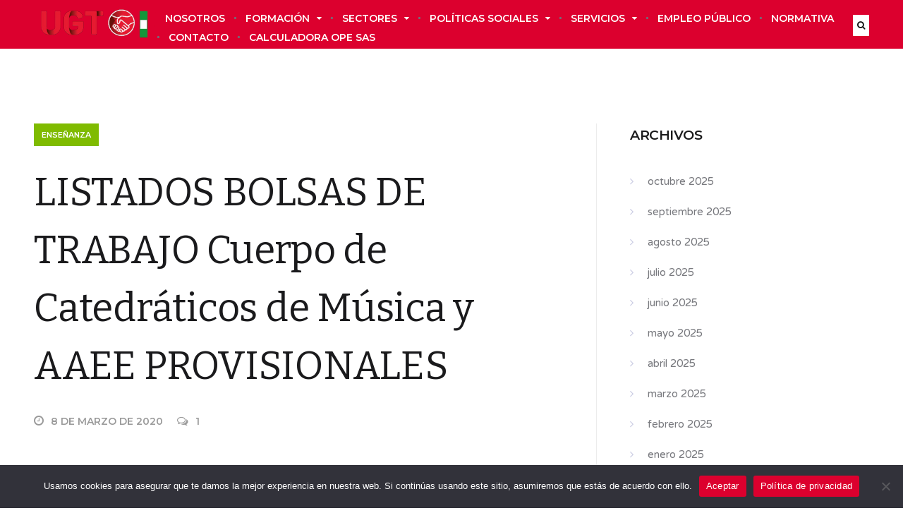

--- FILE ---
content_type: text/html; charset=UTF-8
request_url: https://ugtserviciospublicosmalaga.org/sectores/ensenanza/listados-bolsas-de-trabajo-cuerpo-de-catedraticos-de-musica-y-aaee-provisionales/
body_size: 15665
content:
<!DOCTYPE html>
<!--[if IE 7]>
<html class="ie ie7" lang="es">
<![endif]-->
<!--[if IE 8]>
<html class="ie ie8" lang="es">
<![endif]-->
<!--[if !(IE 7) | !(IE 8)  ]><!-->
<html lang="es">
<!--<![endif]-->
<head>

	<meta charset="UTF-8" />
	<meta name="viewport" content="width=device-width, initial-scale=1">

	<link rel="profile" href="http://gmpg.org/xfn/11" />
	<link rel="pingback" href="https://ugtserviciospublicosmalaga.org/xmlrpc.php" />
	
	<meta name='robots' content='index, follow, max-image-preview:large, max-snippet:-1, max-video-preview:-1' />
	<style>img:is([sizes="auto" i], [sizes^="auto," i]) { contain-intrinsic-size: 3000px 1500px }</style>
	
            <script data-no-defer="1" data-ezscrex="false" data-cfasync="false" data-pagespeed-no-defer data-cookieconsent="ignore">
                var ctPublicFunctions = {"_ajax_nonce":"50670ffa0e","_rest_nonce":"56f8dff850","_ajax_url":"\/wp-admin\/admin-ajax.php","_rest_url":"https:\/\/ugtserviciospublicosmalaga.org\/wp-json\/","data__cookies_type":"native","data__ajax_type":"rest","data__bot_detector_enabled":0,"data__frontend_data_log_enabled":1,"cookiePrefix":"","wprocket_detected":false,"host_url":"ugtserviciospublicosmalaga.org","text__ee_click_to_select":"Click to select the whole data","text__ee_original_email":"The complete one is","text__ee_got_it":"Got it","text__ee_blocked":"Bloqueado","text__ee_cannot_connect":"Cannot connect","text__ee_cannot_decode":"Can not decode email. Unknown reason","text__ee_email_decoder":"CleanTalk email decoder","text__ee_wait_for_decoding":"The magic is on the way!","text__ee_decoding_process":"Please wait a few seconds while we decode the contact data."}
            </script>
        
            <script data-no-defer="1" data-ezscrex="false" data-cfasync="false" data-pagespeed-no-defer data-cookieconsent="ignore">
                var ctPublic = {"_ajax_nonce":"50670ffa0e","settings__forms__check_internal":"0","settings__forms__check_external":"0","settings__forms__force_protection":0,"settings__forms__search_test":"1","settings__data__bot_detector_enabled":0,"settings__sfw__anti_crawler":"0","blog_home":"https:\/\/ugtserviciospublicosmalaga.org\/","pixel__setting":"0","pixel__enabled":false,"pixel__url":null,"data__email_check_before_post":1,"data__email_check_exist_post":0,"data__cookies_type":"native","data__key_is_ok":true,"data__visible_fields_required":true,"wl_brandname":"Anti-Spam by CleanTalk","wl_brandname_short":"CleanTalk","ct_checkjs_key":2018711121,"emailEncoderPassKey":"795d8c37821516fd28666b7fee6e9744","bot_detector_forms_excluded":"W10=","advancedCacheExists":false,"varnishCacheExists":false,"wc_ajax_add_to_cart":false}
            </script>
        
	<!-- This site is optimized with the Yoast SEO plugin v26.0 - https://yoast.com/wordpress/plugins/seo/ -->
	<title>LISTADOS BOLSAS DE TRABAJO Cuerpo de Catedráticos de Música y AAEE PROVISIONALES - UGT Servicios Públicos Málaga</title>
	<link rel="canonical" href="https://ugtserviciospublicosmalaga.org/sectores/ensenanza/listados-bolsas-de-trabajo-cuerpo-de-catedraticos-de-musica-y-aaee-provisionales/" />
	<meta property="og:locale" content="es_ES" />
	<meta property="og:type" content="article" />
	<meta property="og:title" content="LISTADOS BOLSAS DE TRABAJO Cuerpo de Catedráticos de Música y AAEE PROVISIONALES - UGT Servicios Públicos Málaga" />
	<meta property="og:description" content="Listados provisionales del personal admitido y excluido de la convocatoria realizada por Resoluci&oacute;n de 29 de diciembre de 2020, publicados mediante Resoluci&oacute;n de 05 de marzo de 2020, correspondientes a la especialidad de Piano del Cuerpo de Catedr&aacute;ticos de M&uacute;sica y Artes Esc&eacute;nicas. I593059 Piano. Plazo de alegaciones del 6 al 19 de febrero 2020. M&aacute;s informaci&oacute;n &nbsp; &nbsp; &nbsp;" />
	<meta property="og:url" content="https://ugtserviciospublicosmalaga.org/sectores/ensenanza/listados-bolsas-de-trabajo-cuerpo-de-catedraticos-de-musica-y-aaee-provisionales/" />
	<meta property="og:site_name" content="UGT Servicios Públicos Málaga" />
	<meta property="article:published_time" content="-0001-11-30T00:00:00+00:00" />
	<meta property="og:image" content="http://prueba.fespugtmalaga.org/wp-content/uploads/2019/09/profesora.jpg" />
	<meta name="author" content="Comunicación UGT Servicios Públicos Málaga" />
	<meta name="twitter:card" content="summary_large_image" />
	<meta name="twitter:label1" content="Escrito por" />
	<meta name="twitter:data1" content="Comunicación UGT Servicios Públicos Málaga" />
	<script type="application/ld+json" class="yoast-schema-graph">{"@context":"https://schema.org","@graph":[{"@type":"WebPage","@id":"https://ugtserviciospublicosmalaga.org/sectores/ensenanza/listados-bolsas-de-trabajo-cuerpo-de-catedraticos-de-musica-y-aaee-provisionales/","url":"https://ugtserviciospublicosmalaga.org/sectores/ensenanza/listados-bolsas-de-trabajo-cuerpo-de-catedraticos-de-musica-y-aaee-provisionales/","name":"LISTADOS BOLSAS DE TRABAJO Cuerpo de Catedráticos de Música y AAEE PROVISIONALES - UGT Servicios Públicos Málaga","isPartOf":{"@id":"https://ugtserviciospublicosmalaga.org/#website"},"primaryImageOfPage":{"@id":"https://ugtserviciospublicosmalaga.org/sectores/ensenanza/listados-bolsas-de-trabajo-cuerpo-de-catedraticos-de-musica-y-aaee-provisionales/#primaryimage"},"image":{"@id":"https://ugtserviciospublicosmalaga.org/sectores/ensenanza/listados-bolsas-de-trabajo-cuerpo-de-catedraticos-de-musica-y-aaee-provisionales/#primaryimage"},"thumbnailUrl":"http://prueba.fespugtmalaga.org/wp-content/uploads/2019/09/profesora.jpg","datePublished":"-0001-11-30T00:00:00+00:00","author":{"@id":"https://ugtserviciospublicosmalaga.org/#/schema/person/fa9d512ed12cb1d7356b758b30cd76ff"},"breadcrumb":{"@id":"https://ugtserviciospublicosmalaga.org/sectores/ensenanza/listados-bolsas-de-trabajo-cuerpo-de-catedraticos-de-musica-y-aaee-provisionales/#breadcrumb"},"inLanguage":"es","potentialAction":[{"@type":"ReadAction","target":["https://ugtserviciospublicosmalaga.org/sectores/ensenanza/listados-bolsas-de-trabajo-cuerpo-de-catedraticos-de-musica-y-aaee-provisionales/"]}]},{"@type":"ImageObject","inLanguage":"es","@id":"https://ugtserviciospublicosmalaga.org/sectores/ensenanza/listados-bolsas-de-trabajo-cuerpo-de-catedraticos-de-musica-y-aaee-provisionales/#primaryimage","url":"http://prueba.fespugtmalaga.org/wp-content/uploads/2019/09/profesora.jpg","contentUrl":"http://prueba.fespugtmalaga.org/wp-content/uploads/2019/09/profesora.jpg"},{"@type":"BreadcrumbList","@id":"https://ugtserviciospublicosmalaga.org/sectores/ensenanza/listados-bolsas-de-trabajo-cuerpo-de-catedraticos-de-musica-y-aaee-provisionales/#breadcrumb","itemListElement":[{"@type":"ListItem","position":1,"name":"Portada","item":"https://ugtserviciospublicosmalaga.org/"},{"@type":"ListItem","position":2,"name":"LISTADOS BOLSAS DE TRABAJO Cuerpo de Catedráticos de Música y AAEE PROVISIONALES"}]},{"@type":"WebSite","@id":"https://ugtserviciospublicosmalaga.org/#website","url":"https://ugtserviciospublicosmalaga.org/","name":"UGT Servicios Públicos Málaga","description":"Sindicato, trabajadores, servicios públicos, málaga","potentialAction":[{"@type":"SearchAction","target":{"@type":"EntryPoint","urlTemplate":"https://ugtserviciospublicosmalaga.org/?s={search_term_string}"},"query-input":{"@type":"PropertyValueSpecification","valueRequired":true,"valueName":"search_term_string"}}],"inLanguage":"es"},{"@type":"Person","@id":"https://ugtserviciospublicosmalaga.org/#/schema/person/fa9d512ed12cb1d7356b758b30cd76ff","name":"Comunicación UGT Servicios Públicos Málaga","image":{"@type":"ImageObject","inLanguage":"es","@id":"https://ugtserviciospublicosmalaga.org/#/schema/person/image/","url":"https://secure.gravatar.com/avatar/139fd104ff22341f5403ea4bf79a59ed9ed4255eadfa2d3f802e4c5d55028516?s=96&d=mm&r=g","contentUrl":"https://secure.gravatar.com/avatar/139fd104ff22341f5403ea4bf79a59ed9ed4255eadfa2d3f802e4c5d55028516?s=96&d=mm&r=g","caption":"Comunicación UGT Servicios Públicos Málaga"},"url":"https://ugtserviciospublicosmalaga.org/author/contenidos_fespugt/"}]}</script>
	<!-- / Yoast SEO plugin. -->


<link rel='dns-prefetch' href='//connect.facebook.net' />
<link rel='dns-prefetch' href='//fonts.googleapis.com' />
<link rel="alternate" type="application/rss+xml" title="UGT Servicios Públicos Málaga &raquo; Feed" href="https://ugtserviciospublicosmalaga.org/feed/" />
<link rel="alternate" type="application/rss+xml" title="UGT Servicios Públicos Málaga &raquo; Feed de los comentarios" href="https://ugtserviciospublicosmalaga.org/comments/feed/" />
<link rel="alternate" type="application/rss+xml" title="UGT Servicios Públicos Málaga &raquo; Comentario LISTADOS BOLSAS DE TRABAJO Cuerpo de Catedráticos de Música y AAEE PROVISIONALES del feed" href="https://ugtserviciospublicosmalaga.org/sectores/ensenanza/listados-bolsas-de-trabajo-cuerpo-de-catedraticos-de-musica-y-aaee-provisionales/feed/" />
<style id='wp-emoji-styles-inline-css' type='text/css'>

	img.wp-smiley, img.emoji {
		display: inline !important;
		border: none !important;
		box-shadow: none !important;
		height: 1em !important;
		width: 1em !important;
		margin: 0 0.07em !important;
		vertical-align: -0.1em !important;
		background: none !important;
		padding: 0 !important;
	}
</style>
<link rel='stylesheet' id='wp-block-library-css' href='https://ugtserviciospublicosmalaga.org/wp-includes/css/dist/block-library/style.min.css?ver=6.8.3' type='text/css' media='all' />
<style id='classic-theme-styles-inline-css' type='text/css'>
/*! This file is auto-generated */
.wp-block-button__link{color:#fff;background-color:#32373c;border-radius:9999px;box-shadow:none;text-decoration:none;padding:calc(.667em + 2px) calc(1.333em + 2px);font-size:1.125em}.wp-block-file__button{background:#32373c;color:#fff;text-decoration:none}
</style>
<style id='global-styles-inline-css' type='text/css'>
:root{--wp--preset--aspect-ratio--square: 1;--wp--preset--aspect-ratio--4-3: 4/3;--wp--preset--aspect-ratio--3-4: 3/4;--wp--preset--aspect-ratio--3-2: 3/2;--wp--preset--aspect-ratio--2-3: 2/3;--wp--preset--aspect-ratio--16-9: 16/9;--wp--preset--aspect-ratio--9-16: 9/16;--wp--preset--color--black: #000000;--wp--preset--color--cyan-bluish-gray: #abb8c3;--wp--preset--color--white: #ffffff;--wp--preset--color--pale-pink: #f78da7;--wp--preset--color--vivid-red: #cf2e2e;--wp--preset--color--luminous-vivid-orange: #ff6900;--wp--preset--color--luminous-vivid-amber: #fcb900;--wp--preset--color--light-green-cyan: #7bdcb5;--wp--preset--color--vivid-green-cyan: #00d084;--wp--preset--color--pale-cyan-blue: #8ed1fc;--wp--preset--color--vivid-cyan-blue: #0693e3;--wp--preset--color--vivid-purple: #9b51e0;--wp--preset--gradient--vivid-cyan-blue-to-vivid-purple: linear-gradient(135deg,rgba(6,147,227,1) 0%,rgb(155,81,224) 100%);--wp--preset--gradient--light-green-cyan-to-vivid-green-cyan: linear-gradient(135deg,rgb(122,220,180) 0%,rgb(0,208,130) 100%);--wp--preset--gradient--luminous-vivid-amber-to-luminous-vivid-orange: linear-gradient(135deg,rgba(252,185,0,1) 0%,rgba(255,105,0,1) 100%);--wp--preset--gradient--luminous-vivid-orange-to-vivid-red: linear-gradient(135deg,rgba(255,105,0,1) 0%,rgb(207,46,46) 100%);--wp--preset--gradient--very-light-gray-to-cyan-bluish-gray: linear-gradient(135deg,rgb(238,238,238) 0%,rgb(169,184,195) 100%);--wp--preset--gradient--cool-to-warm-spectrum: linear-gradient(135deg,rgb(74,234,220) 0%,rgb(151,120,209) 20%,rgb(207,42,186) 40%,rgb(238,44,130) 60%,rgb(251,105,98) 80%,rgb(254,248,76) 100%);--wp--preset--gradient--blush-light-purple: linear-gradient(135deg,rgb(255,206,236) 0%,rgb(152,150,240) 100%);--wp--preset--gradient--blush-bordeaux: linear-gradient(135deg,rgb(254,205,165) 0%,rgb(254,45,45) 50%,rgb(107,0,62) 100%);--wp--preset--gradient--luminous-dusk: linear-gradient(135deg,rgb(255,203,112) 0%,rgb(199,81,192) 50%,rgb(65,88,208) 100%);--wp--preset--gradient--pale-ocean: linear-gradient(135deg,rgb(255,245,203) 0%,rgb(182,227,212) 50%,rgb(51,167,181) 100%);--wp--preset--gradient--electric-grass: linear-gradient(135deg,rgb(202,248,128) 0%,rgb(113,206,126) 100%);--wp--preset--gradient--midnight: linear-gradient(135deg,rgb(2,3,129) 0%,rgb(40,116,252) 100%);--wp--preset--font-size--small: 13px;--wp--preset--font-size--medium: 20px;--wp--preset--font-size--large: 36px;--wp--preset--font-size--x-large: 42px;--wp--preset--spacing--20: 0.44rem;--wp--preset--spacing--30: 0.67rem;--wp--preset--spacing--40: 1rem;--wp--preset--spacing--50: 1.5rem;--wp--preset--spacing--60: 2.25rem;--wp--preset--spacing--70: 3.38rem;--wp--preset--spacing--80: 5.06rem;--wp--preset--shadow--natural: 6px 6px 9px rgba(0, 0, 0, 0.2);--wp--preset--shadow--deep: 12px 12px 50px rgba(0, 0, 0, 0.4);--wp--preset--shadow--sharp: 6px 6px 0px rgba(0, 0, 0, 0.2);--wp--preset--shadow--outlined: 6px 6px 0px -3px rgba(255, 255, 255, 1), 6px 6px rgba(0, 0, 0, 1);--wp--preset--shadow--crisp: 6px 6px 0px rgba(0, 0, 0, 1);}:where(.is-layout-flex){gap: 0.5em;}:where(.is-layout-grid){gap: 0.5em;}body .is-layout-flex{display: flex;}.is-layout-flex{flex-wrap: wrap;align-items: center;}.is-layout-flex > :is(*, div){margin: 0;}body .is-layout-grid{display: grid;}.is-layout-grid > :is(*, div){margin: 0;}:where(.wp-block-columns.is-layout-flex){gap: 2em;}:where(.wp-block-columns.is-layout-grid){gap: 2em;}:where(.wp-block-post-template.is-layout-flex){gap: 1.25em;}:where(.wp-block-post-template.is-layout-grid){gap: 1.25em;}.has-black-color{color: var(--wp--preset--color--black) !important;}.has-cyan-bluish-gray-color{color: var(--wp--preset--color--cyan-bluish-gray) !important;}.has-white-color{color: var(--wp--preset--color--white) !important;}.has-pale-pink-color{color: var(--wp--preset--color--pale-pink) !important;}.has-vivid-red-color{color: var(--wp--preset--color--vivid-red) !important;}.has-luminous-vivid-orange-color{color: var(--wp--preset--color--luminous-vivid-orange) !important;}.has-luminous-vivid-amber-color{color: var(--wp--preset--color--luminous-vivid-amber) !important;}.has-light-green-cyan-color{color: var(--wp--preset--color--light-green-cyan) !important;}.has-vivid-green-cyan-color{color: var(--wp--preset--color--vivid-green-cyan) !important;}.has-pale-cyan-blue-color{color: var(--wp--preset--color--pale-cyan-blue) !important;}.has-vivid-cyan-blue-color{color: var(--wp--preset--color--vivid-cyan-blue) !important;}.has-vivid-purple-color{color: var(--wp--preset--color--vivid-purple) !important;}.has-black-background-color{background-color: var(--wp--preset--color--black) !important;}.has-cyan-bluish-gray-background-color{background-color: var(--wp--preset--color--cyan-bluish-gray) !important;}.has-white-background-color{background-color: var(--wp--preset--color--white) !important;}.has-pale-pink-background-color{background-color: var(--wp--preset--color--pale-pink) !important;}.has-vivid-red-background-color{background-color: var(--wp--preset--color--vivid-red) !important;}.has-luminous-vivid-orange-background-color{background-color: var(--wp--preset--color--luminous-vivid-orange) !important;}.has-luminous-vivid-amber-background-color{background-color: var(--wp--preset--color--luminous-vivid-amber) !important;}.has-light-green-cyan-background-color{background-color: var(--wp--preset--color--light-green-cyan) !important;}.has-vivid-green-cyan-background-color{background-color: var(--wp--preset--color--vivid-green-cyan) !important;}.has-pale-cyan-blue-background-color{background-color: var(--wp--preset--color--pale-cyan-blue) !important;}.has-vivid-cyan-blue-background-color{background-color: var(--wp--preset--color--vivid-cyan-blue) !important;}.has-vivid-purple-background-color{background-color: var(--wp--preset--color--vivid-purple) !important;}.has-black-border-color{border-color: var(--wp--preset--color--black) !important;}.has-cyan-bluish-gray-border-color{border-color: var(--wp--preset--color--cyan-bluish-gray) !important;}.has-white-border-color{border-color: var(--wp--preset--color--white) !important;}.has-pale-pink-border-color{border-color: var(--wp--preset--color--pale-pink) !important;}.has-vivid-red-border-color{border-color: var(--wp--preset--color--vivid-red) !important;}.has-luminous-vivid-orange-border-color{border-color: var(--wp--preset--color--luminous-vivid-orange) !important;}.has-luminous-vivid-amber-border-color{border-color: var(--wp--preset--color--luminous-vivid-amber) !important;}.has-light-green-cyan-border-color{border-color: var(--wp--preset--color--light-green-cyan) !important;}.has-vivid-green-cyan-border-color{border-color: var(--wp--preset--color--vivid-green-cyan) !important;}.has-pale-cyan-blue-border-color{border-color: var(--wp--preset--color--pale-cyan-blue) !important;}.has-vivid-cyan-blue-border-color{border-color: var(--wp--preset--color--vivid-cyan-blue) !important;}.has-vivid-purple-border-color{border-color: var(--wp--preset--color--vivid-purple) !important;}.has-vivid-cyan-blue-to-vivid-purple-gradient-background{background: var(--wp--preset--gradient--vivid-cyan-blue-to-vivid-purple) !important;}.has-light-green-cyan-to-vivid-green-cyan-gradient-background{background: var(--wp--preset--gradient--light-green-cyan-to-vivid-green-cyan) !important;}.has-luminous-vivid-amber-to-luminous-vivid-orange-gradient-background{background: var(--wp--preset--gradient--luminous-vivid-amber-to-luminous-vivid-orange) !important;}.has-luminous-vivid-orange-to-vivid-red-gradient-background{background: var(--wp--preset--gradient--luminous-vivid-orange-to-vivid-red) !important;}.has-very-light-gray-to-cyan-bluish-gray-gradient-background{background: var(--wp--preset--gradient--very-light-gray-to-cyan-bluish-gray) !important;}.has-cool-to-warm-spectrum-gradient-background{background: var(--wp--preset--gradient--cool-to-warm-spectrum) !important;}.has-blush-light-purple-gradient-background{background: var(--wp--preset--gradient--blush-light-purple) !important;}.has-blush-bordeaux-gradient-background{background: var(--wp--preset--gradient--blush-bordeaux) !important;}.has-luminous-dusk-gradient-background{background: var(--wp--preset--gradient--luminous-dusk) !important;}.has-pale-ocean-gradient-background{background: var(--wp--preset--gradient--pale-ocean) !important;}.has-electric-grass-gradient-background{background: var(--wp--preset--gradient--electric-grass) !important;}.has-midnight-gradient-background{background: var(--wp--preset--gradient--midnight) !important;}.has-small-font-size{font-size: var(--wp--preset--font-size--small) !important;}.has-medium-font-size{font-size: var(--wp--preset--font-size--medium) !important;}.has-large-font-size{font-size: var(--wp--preset--font-size--large) !important;}.has-x-large-font-size{font-size: var(--wp--preset--font-size--x-large) !important;}
:where(.wp-block-post-template.is-layout-flex){gap: 1.25em;}:where(.wp-block-post-template.is-layout-grid){gap: 1.25em;}
:where(.wp-block-columns.is-layout-flex){gap: 2em;}:where(.wp-block-columns.is-layout-grid){gap: 2em;}
:root :where(.wp-block-pullquote){font-size: 1.5em;line-height: 1.6;}
</style>
<link rel='stylesheet' id='cleantalk-public-css-css' href='https://ugtserviciospublicosmalaga.org/wp-content/plugins/cleantalk-spam-protect/css/cleantalk-public.min.css?ver=6.64_1758614866' type='text/css' media='all' />
<link rel='stylesheet' id='cleantalk-email-decoder-css-css' href='https://ugtserviciospublicosmalaga.org/wp-content/plugins/cleantalk-spam-protect/css/cleantalk-email-decoder.min.css?ver=6.64_1758614866' type='text/css' media='all' />
<link rel='stylesheet' id='cookie-notice-front-css' href='https://ugtserviciospublicosmalaga.org/wp-content/plugins/cookie-notice/css/front.min.css?ver=2.5.7' type='text/css' media='all' />
<link rel='stylesheet' id='ecko_plugin_css-css' href='https://ugtserviciospublicosmalaga.org/wp-content/plugins/eckoplugin/assets/css/eckoplugin.css?ver=6.8.3' type='text/css' media='all' />
<link rel='stylesheet' id='bookly-ladda.min.css-css' href='https://ugtserviciospublicosmalaga.org/wp-content/plugins/bookly-responsive-appointment-booking-tool/frontend/resources/css/ladda.min.css?ver=25.6' type='text/css' media='all' />
<link rel='stylesheet' id='bookly-tailwind.css-css' href='https://ugtserviciospublicosmalaga.org/wp-content/plugins/bookly-responsive-appointment-booking-tool/backend/resources/tailwind/tailwind.css?ver=25.6' type='text/css' media='all' />
<link rel='stylesheet' id='bookly-modern-booking-form-calendar.css-css' href='https://ugtserviciospublicosmalaga.org/wp-content/plugins/bookly-responsive-appointment-booking-tool/frontend/resources/css/modern-booking-form-calendar.css?ver=25.6' type='text/css' media='all' />
<link rel='stylesheet' id='bookly-bootstrap-icons.min.css-css' href='https://ugtserviciospublicosmalaga.org/wp-content/plugins/bookly-responsive-appointment-booking-tool/frontend/resources/css/bootstrap-icons.min.css?ver=25.6' type='text/css' media='all' />
<link rel='stylesheet' id='bookly-intlTelInput.css-css' href='https://ugtserviciospublicosmalaga.org/wp-content/plugins/bookly-responsive-appointment-booking-tool/frontend/resources/css/intlTelInput.css?ver=25.6' type='text/css' media='all' />
<link rel='stylesheet' id='bookly-bookly-main.css-css' href='https://ugtserviciospublicosmalaga.org/wp-content/plugins/bookly-responsive-appointment-booking-tool/frontend/resources/css/bookly-main.css?ver=25.6' type='text/css' media='all' />
<link rel='stylesheet' id='bookly-bootstrap.min.css-css' href='https://ugtserviciospublicosmalaga.org/wp-content/plugins/bookly-responsive-appointment-booking-tool/backend/resources/bootstrap/css/bootstrap.min.css?ver=25.6' type='text/css' media='all' />
<link rel='stylesheet' id='bookly-customer-profile.css-css' href='https://ugtserviciospublicosmalaga.org/wp-content/plugins/bookly-addon-pro/frontend/modules/customer_profile/resources/css/customer-profile.css?ver=9.2' type='text/css' media='all' />
<link rel='stylesheet' id='parent-style-css' href='https://ugtserviciospublicosmalaga.org/wp-content/themes/koala/style.css?ver=6.8.3' type='text/css' media='all' />
<link rel='stylesheet' id='child-style-css' href='https://ugtserviciospublicosmalaga.org/wp-content/themes/koala-child/style.css?ver=6.8.3' type='text/css' media='all' />
<link rel='stylesheet' id='ecko-css-css' href='https://ugtserviciospublicosmalaga.org/wp-content/themes/koala-child/style.css?ver=3.2.1' type='text/css' media='all' />
<link rel='stylesheet' id='ecko_fonts-css' href='//fonts.googleapis.com/css?family=Muli%3A400%2C700%7CVarela+Round%3A400%7CBitter%3A400%7CMontserrat%3A600%7CSource+Code+Pro%3A500&#038;ver=3.2.1' type='text/css' media='all' />
<script type="text/javascript" src="https://ugtserviciospublicosmalaga.org/wp-content/plugins/cleantalk-spam-protect/js/apbct-public-bundle_gathering.min.js?ver=6.64_1758614866" id="apbct-public-bundle_gathering.min-js-js"></script>
<script type="text/javascript" id="cookie-notice-front-js-before">
/* <![CDATA[ */
var cnArgs = {"ajaxUrl":"https:\/\/ugtserviciospublicosmalaga.org\/wp-admin\/admin-ajax.php","nonce":"12fd24cd74","hideEffect":"fade","position":"bottom","onScroll":false,"onScrollOffset":100,"onClick":false,"cookieName":"cookie_notice_accepted","cookieTime":2592000,"cookieTimeRejected":2592000,"globalCookie":false,"redirection":false,"cache":false,"revokeCookies":false,"revokeCookiesOpt":"automatic"};
/* ]]> */
</script>
<script type="text/javascript" src="https://ugtserviciospublicosmalaga.org/wp-content/plugins/cookie-notice/js/front.min.js?ver=2.5.7" id="cookie-notice-front-js"></script>
<script type="text/javascript" src="https://connect.facebook.net/es_ES/sdk.js?ver=6.8.3" id="bookly-sdk.js-js"></script>
<script type="text/javascript" src="https://ugtserviciospublicosmalaga.org/wp-includes/js/jquery/jquery.min.js?ver=3.7.1" id="jquery-core-js"></script>
<script type="text/javascript" src="https://ugtserviciospublicosmalaga.org/wp-includes/js/jquery/jquery-migrate.min.js?ver=3.4.1" id="jquery-migrate-js"></script>
<script type="text/javascript" src="https://ugtserviciospublicosmalaga.org/wp-content/plugins/bookly-responsive-appointment-booking-tool/frontend/resources/js/spin.min.js?ver=25.6" id="bookly-spin.min.js-js"></script>
<script type="text/javascript" id="bookly-globals-js-extra">
/* <![CDATA[ */
var BooklyL10nGlobal = {"csrf_token":"cb06f4fd6d","ajax_url_backend":"https:\/\/ugtserviciospublicosmalaga.org\/wp-admin\/admin-ajax.php","ajax_url_frontend":"https:\/\/ugtserviciospublicosmalaga.org\/wp-admin\/admin-ajax.php","mjsTimeFormat":"HH:mm","datePicker":{"format":"D [d][e] MMMM [d][e] YYYY","monthNames":["enero","febrero","marzo","abril","mayo","junio","julio","agosto","septiembre","octubre","noviembre","diciembre"],"daysOfWeek":["Dom","Lun","Mar","Mi\u00e9","Jue","Vie","S\u00e1b"],"firstDay":1,"monthNamesShort":["Ene","Feb","Mar","Abr","May","Jun","Jul","Ago","Sep","Oct","Nov","Dic"],"dayNames":["domingo","lunes","martes","mi\u00e9rcoles","jueves","viernes","s\u00e1bado"],"dayNamesShort":["Dom","Lun","Mar","Mi\u00e9","Jue","Vie","S\u00e1b"],"meridiem":{"am":"am","pm":"pm","AM":"AM","PM":"PM"}},"dateRange":{"format":"D [d][e] MMMM [d][e] YYYY","applyLabel":"Aplicar","cancelLabel":"Cancelar","fromLabel":"De","toLabel":"Para","customRangeLabel":"Rango personalizado","tomorrow":"Ma\u00f1ana","today":"Hoy","anyTime":"En cualquier momento","yesterday":"Ayer","last_7":"Los \u00faltimos 7 d\u00edas","last_30":"Los \u00faltimos 30 d\u00edas","next_7":"Pr\u00f3ximos 7 d\u00edas","next_30":"Pr\u00f3ximos 30 d\u00edas","thisMonth":"Este mes","nextMonth":"El mes que viene","lastMonth":"El mes pasado","firstDay":1},"l10n":{"apply":"Aplicar","cancel":"Cancelar","areYouSure":"\u00bfEst\u00e1s seguro?"},"addons":["pro"],"cloud_products":[],"data":{}};
/* ]]> */
</script>
<script type="text/javascript" src="https://ugtserviciospublicosmalaga.org/wp-content/plugins/bookly-responsive-appointment-booking-tool/frontend/resources/js/ladda.min.js?ver=25.6" id="bookly-ladda.min.js-js"></script>
<script type="text/javascript" src="https://ugtserviciospublicosmalaga.org/wp-content/plugins/bookly-responsive-appointment-booking-tool/backend/resources/js/moment.min.js?ver=25.6" id="bookly-moment.min.js-js"></script>
<script type="text/javascript" src="https://ugtserviciospublicosmalaga.org/wp-content/plugins/bookly-responsive-appointment-booking-tool/frontend/resources/js/hammer.min.js?ver=25.6" id="bookly-hammer.min.js-js"></script>
<script type="text/javascript" src="https://ugtserviciospublicosmalaga.org/wp-content/plugins/bookly-responsive-appointment-booking-tool/frontend/resources/js/jquery.hammer.min.js?ver=25.6" id="bookly-jquery.hammer.min.js-js"></script>
<script type="text/javascript" src="https://ugtserviciospublicosmalaga.org/wp-content/plugins/bookly-responsive-appointment-booking-tool/frontend/resources/js/qrcode.js?ver=25.6" id="bookly-qrcode.js-js"></script>
<script type="text/javascript" id="bookly-bookly.min.js-js-extra">
/* <![CDATA[ */
var BooklyL10n = {"ajaxurl":"https:\/\/ugtserviciospublicosmalaga.org\/wp-admin\/admin-ajax.php","csrf_token":"cb06f4fd6d","months":["enero","febrero","marzo","abril","mayo","junio","julio","agosto","septiembre","octubre","noviembre","diciembre"],"days":["domingo","lunes","martes","mi\u00e9rcoles","jueves","viernes","s\u00e1bado"],"daysShort":["Dom","Lun","Mar","Mi\u00e9","Jue","Vie","S\u00e1b"],"monthsShort":["Ene","Feb","Mar","Abr","May","Jun","Jul","Ago","Sep","Oct","Nov","Dic"],"show_more":"Mostrar m\u00e1s","sessionHasExpired":"Su sesi\u00f3n ha caducado. Por favor presione \"Ok\" para actualizar la p\u00e1gina"};
/* ]]> */
</script>
<script type="text/javascript" src="https://ugtserviciospublicosmalaga.org/wp-content/plugins/bookly-responsive-appointment-booking-tool/frontend/resources/js/bookly.min.js?ver=25.6" id="bookly-bookly.min.js-js"></script>
<script type="text/javascript" src="https://ugtserviciospublicosmalaga.org/wp-content/plugins/bookly-responsive-appointment-booking-tool/frontend/resources/js/intlTelInput.min.js?ver=25.6" id="bookly-intlTelInput.min.js-js"></script>
<script type="text/javascript" id="bookly-customer-profile.js-js-extra">
/* <![CDATA[ */
var BooklyCustomerProfileL10n = {"csrf_token":"cb06f4fd6d","show_more":"Mostrar m\u00e1s"};
/* ]]> */
</script>
<script type="text/javascript" src="https://ugtserviciospublicosmalaga.org/wp-content/plugins/bookly-addon-pro/frontend/modules/customer_profile/resources/js/customer-profile.js?ver=9.2" id="bookly-customer-profile.js-js"></script>
<link rel="https://api.w.org/" href="https://ugtserviciospublicosmalaga.org/wp-json/" /><link rel="alternate" title="JSON" type="application/json" href="https://ugtserviciospublicosmalaga.org/wp-json/wp/v2/posts/2452" /><link rel="EditURI" type="application/rsd+xml" title="RSD" href="https://ugtserviciospublicosmalaga.org/xmlrpc.php?rsd" />
<meta name="generator" content="WordPress 6.8.3" />
<link rel='shortlink' href='https://ugtserviciospublicosmalaga.org/?p=2452' />
<link rel="alternate" title="oEmbed (JSON)" type="application/json+oembed" href="https://ugtserviciospublicosmalaga.org/wp-json/oembed/1.0/embed?url=https%3A%2F%2Fugtserviciospublicosmalaga.org%2Fsectores%2Fensenanza%2Flistados-bolsas-de-trabajo-cuerpo-de-catedraticos-de-musica-y-aaee-provisionales%2F" />
<link rel="alternate" title="oEmbed (XML)" type="text/xml+oembed" href="https://ugtserviciospublicosmalaga.org/wp-json/oembed/1.0/embed?url=https%3A%2F%2Fugtserviciospublicosmalaga.org%2Fsectores%2Fensenanza%2Flistados-bolsas-de-trabajo-cuerpo-de-catedraticos-de-musica-y-aaee-provisionales%2F&#038;format=xml" />
<!-- Global site tag (gtag.js) - Google Analytics -->
<script async src="https://www.googletagmanager.com/gtag/js?id=UA-213957969-1"></script>
<script>
  window.dataLayer = window.dataLayer || [];
  function gtag(){dataLayer.push(arguments);}
  gtag('js', new Date());

  gtag('config', 'UA-213957969-1');
</script>            <meta property="fb:app_id" content="" />
            <meta property="fb:admins" content="" />
                        <meta property="og:url" content="https://ugtserviciospublicosmalaga.org/sectores/ensenanza/listados-bolsas-de-trabajo-cuerpo-de-catedraticos-de-musica-y-aaee-provisionales/"/>
            <meta property="og:title" content="LISTADOS BOLSAS DE TRABAJO Cuerpo de Catedráticos de Música y AAEE PROVISIONALES" />
            <meta property="og:description" content="Listados provisionales del personal admitido y excluido de la convocatoria realizada por Resoluci&oacute;n de 29 de diciembre de 2020, publicados mediante Resoluci&oacute;n de 05 de marzo de 2020, correspondientes a la especialidad de Piano del Cuerpo de Catedr&aacute;ticos de M&uacute;sica y Artes Esc&eacute;nicas. I593059 Piano. Plazo de alegaciones del 6 al 19 de febrero 2020. M&aacute;s informaci&oacute;n &nbsp; &nbsp; &nbsp;" />
            <meta property="og:type" content="article" />
            <meta property="og:image" content="" />
                                <style type="text/css">

                                
                                                                                
                                                                                
                                                                                                
                                                                                                                                
                                                
                                                                                    body.single .post-title .author{ display:none; }
                                                                                                                    body.single .post-related{ display:none; }
                                                                
                                                                                                                
                                                                                
                                                                    .disclaimer .wordpress{ display:none !important; }
                                                    .disclaimer .ecko{ display:none !important; }
                
                                
             </style>
        <link rel="icon" href="https://ugtserviciospublicosmalaga.org/wp-content/uploads/2020/06/cropped-favicon-03-32x32.png" sizes="32x32" />
<link rel="icon" href="https://ugtserviciospublicosmalaga.org/wp-content/uploads/2020/06/cropped-favicon-03-192x192.png" sizes="192x192" />
<link rel="apple-touch-icon" href="https://ugtserviciospublicosmalaga.org/wp-content/uploads/2020/06/cropped-favicon-03-180x180.png" />
<meta name="msapplication-TileImage" content="https://ugtserviciospublicosmalaga.org/wp-content/uploads/2020/06/cropped-favicon-03-270x270.png" />
</head>

<body class="wp-singular post-template-default single single-post postid-2452 single-format-standard wp-theme-koala wp-child-theme-koala-child cookies-not-set top-bar-visible" itemscope="itemscope" itemtype="http://schema.org/BlogPosting">

	<div class="backtotop"><i class="fa fa-angle-double-up"></i></div>

		
	<div class="top-bar top-bar-main top-bar-solid top-bar-scroll">
		<div class="wrapper-body">
			<div class="logo">
															<a href="https://ugtserviciospublicosmalaga.org"><img src="https://ugtserviciospublicosmalaga.org/wp-content/uploads/2023/11/UGT-logo-malaga.png" class="retina" alt="UGT Servicios Públicos Málaga"></a>
												</div>
			<nav>
				<div class="option responsivenav"><span class="shownav"><i class="fa fa-bars"></i></span></div>
				<div class="option searchnav"><span class="showsearch"><i class="fa fa-search"></i></span></div>
				<div class="menu-main-container">
					<ul id="menu-top-menu" class="menu"><li id="menu-item-117" class="menu-item menu-item-type-post_type menu-item-object-page menu-item-117"><a href="https://ugtserviciospublicosmalaga.org/que-es-la-fesp/">Nosotros</a></li>
<li id="menu-item-65" class="menu-item menu-item-type-taxonomy menu-item-object-category menu-item-has-children menu-item-65"><a href="https://ugtserviciospublicosmalaga.org/category/formacion/">Formación</a>
<ul class="sub-menu">
	<li id="menu-item-3334" class="menu-item menu-item-type-custom menu-item-object-custom menu-item-3334"><a target="_blank" href="https://fsfaformacion.es/cursos">FSFA</a></li>
	<li id="menu-item-3407" class="menu-item menu-item-type-custom menu-item-object-custom menu-item-3407"><a href="https://colectivos.mad.es/order/bd7a8b266cf708906d68e5670c94628d8b7eeb5eba0c83aa8ff2f7850fe0e25c6e2c193ec1bfa438d8b808545b3a7aec9ab37cfeccf89e60df69739fdfebc7b5">Pedidos MAD</a></li>
	<li id="menu-item-3508" class="menu-item menu-item-type-taxonomy menu-item-object-category menu-item-3508"><a href="https://ugtserviciospublicosmalaga.org/category/formacion/descuentos-en-formacion/">Descuentos en formación</a></li>
	<li id="menu-item-6937" class="menu-item menu-item-type-taxonomy menu-item-object-category menu-item-6937"><a href="https://ugtserviciospublicosmalaga.org/category/formacion/">Formación</a></li>
</ul>
</li>
<li id="menu-item-66" class="menu-item menu-item-type-taxonomy menu-item-object-category current-post-ancestor menu-item-has-children menu-item-66"><a href="https://ugtserviciospublicosmalaga.org/category/sectores/">Sectores</a>
<ul class="sub-menu">
	<li id="menu-item-67" class="menu-item menu-item-type-taxonomy menu-item-object-category menu-item-has-children menu-item-67"><a href="https://ugtserviciospublicosmalaga.org/category/sectores/age/">AGE</a>
	<ul class="sub-menu">
		<li id="menu-item-3415" class="menu-item menu-item-type-custom menu-item-object-custom menu-item-3415"><a target="_blank" href="https://www.fespugt.es/sectores/administracion-general/prisiones">Prisiones</a></li>
		<li id="menu-item-3413" class="menu-item menu-item-type-custom menu-item-object-custom menu-item-3413"><a target="_blank" href="https://www.fespugt.es/sectores/administracion-general/ministerios-y-seguridad-social">Ministerios y Seguridad Social</a></li>
		<li id="menu-item-3411" class="menu-item menu-item-type-custom menu-item-object-custom menu-item-3411"><a target="_blank" href="https://www.fesp-ugtandalucia.org/index.php/age-y-postal/85-justicia">Justicia</a></li>
		<li id="menu-item-143" class="menu-item menu-item-type-custom menu-item-object-custom menu-item-143"><a target="_blank" href="https://www.ugtaeat.org/">Agencia tributaria</a></li>
		<li id="menu-item-144" class="menu-item menu-item-type-custom menu-item-object-custom menu-item-144"><a target="_blank" href="https://www.ugt.es/aena">AENA</a></li>
		<li id="menu-item-3414" class="menu-item menu-item-type-custom menu-item-object-custom menu-item-3414"><a target="_blank" href="https://www.fespugt.es/sectores/administracion-general/convenio-unico">Convenio único</a></li>
		<li id="menu-item-127" class="menu-item menu-item-type-custom menu-item-object-custom menu-item-127"><a href="/contacto">Cita previa</a></li>
	</ul>
</li>
	<li id="menu-item-3335" class="menu-item menu-item-type-taxonomy menu-item-object-category menu-item-has-children menu-item-3335"><a href="https://ugtserviciospublicosmalaga.org/category/sectores/sector-postal/">Postal</a>
	<ul class="sub-menu">
		<li id="menu-item-3412" class="menu-item menu-item-type-custom menu-item-object-custom menu-item-3412"><a target="_blank" href="https://www.fespugt.es/sectores/postal">Información general</a></li>
		<li id="menu-item-3333" class="menu-item menu-item-type-custom menu-item-object-custom menu-item-3333"><a href="/contacto">Cita previa</a></li>
	</ul>
</li>
	<li id="menu-item-73" class="menu-item menu-item-type-taxonomy menu-item-object-category menu-item-has-children menu-item-73"><a href="https://ugtserviciospublicosmalaga.org/category/sectores/salud-sociosanitario-dependencia/">Salud, sociosanitario y dependencia</a>
	<ul class="sub-menu">
		<li id="menu-item-76" class="menu-item menu-item-type-taxonomy menu-item-object-category menu-item-has-children menu-item-76"><a href="https://ugtserviciospublicosmalaga.org/category/sectores/salud-sociosanitario-dependencia/sanidad/">Sanidad</a>
		<ul class="sub-menu">
			<li id="menu-item-147" class="menu-item menu-item-type-taxonomy menu-item-object-category menu-item-147"><a href="https://ugtserviciospublicosmalaga.org/category/sectores/salud-sociosanitario-dependencia/sanidad/publica-sanidad/">S. Pública</a></li>
			<li id="menu-item-146" class="menu-item menu-item-type-taxonomy menu-item-object-category menu-item-146"><a href="https://ugtserviciospublicosmalaga.org/category/sectores/salud-sociosanitario-dependencia/sanidad/privada-sanidad/">S. Privada</a></li>
			<li id="menu-item-3310" class="menu-item menu-item-type-taxonomy menu-item-object-category menu-item-3310"><a href="https://ugtserviciospublicosmalaga.org/category/sectores/salud-sociosanitario-dependencia/sanidad/sociosanitaria/">Sociosanitario</a></li>
		</ul>
</li>
		<li id="menu-item-77" class="menu-item menu-item-type-taxonomy menu-item-object-category menu-item-77"><a href="https://ugtserviciospublicosmalaga.org/category/sectores/salud-sociosanitario-dependencia/transporte-sanitario/">Transporte sanitario</a></li>
		<li id="menu-item-75" class="menu-item menu-item-type-taxonomy menu-item-object-category menu-item-75"><a href="https://ugtserviciospublicosmalaga.org/category/sectores/salud-sociosanitario-dependencia/dependencia/">Dependencia</a></li>
		<li id="menu-item-3332" class="menu-item menu-item-type-custom menu-item-object-custom menu-item-3332"><a href="/contacto">Cita previa</a></li>
	</ul>
</li>
	<li id="menu-item-78" class="menu-item menu-item-type-taxonomy menu-item-object-category menu-item-has-children menu-item-78"><a href="https://ugtserviciospublicosmalaga.org/category/sectores/administracion-local/">Administración local</a>
	<ul class="sub-menu">
		<li id="menu-item-148" class="menu-item menu-item-type-taxonomy menu-item-object-category menu-item-has-children menu-item-148"><a href="https://ugtserviciospublicosmalaga.org/category/sectores/administracion-local/corporaciones/">Corporaciones</a>
		<ul class="sub-menu">
			<li id="menu-item-3315" class="menu-item menu-item-type-taxonomy menu-item-object-category menu-item-3315"><a href="https://ugtserviciospublicosmalaga.org/category/sectores/administracion-local/corporaciones/ayuntamientos/">Ayuntamientos</a></li>
			<li id="menu-item-3316" class="menu-item menu-item-type-taxonomy menu-item-object-category menu-item-3316"><a href="https://ugtserviciospublicosmalaga.org/category/sectores/administracion-local/corporaciones/diputacion-provincial/">Diputación provincial</a></li>
			<li id="menu-item-3318" class="menu-item menu-item-type-taxonomy menu-item-object-category menu-item-3318"><a href="https://ugtserviciospublicosmalaga.org/category/sectores/administracion-local/corporaciones/patronato-recaudacion-provincial/">Patronato recaudación provincial</a></li>
			<li id="menu-item-3317" class="menu-item menu-item-type-taxonomy menu-item-object-category menu-item-3317"><a href="https://ugtserviciospublicosmalaga.org/category/sectores/administracion-local/corporaciones/corporaciones-otros/">Otros</a></li>
		</ul>
</li>
		<li id="menu-item-79" class="menu-item menu-item-type-taxonomy menu-item-object-category menu-item-79"><a href="https://ugtserviciospublicosmalaga.org/category/sectores/administracion-local/bomberos/">Bomberos</a></li>
		<li id="menu-item-81" class="menu-item menu-item-type-taxonomy menu-item-object-category menu-item-81"><a href="https://ugtserviciospublicosmalaga.org/category/sectores/administracion-local/policia-local/">Policía local</a></li>
		<li id="menu-item-3319" class="menu-item menu-item-type-taxonomy menu-item-object-category menu-item-3319"><a href="https://ugtserviciospublicosmalaga.org/category/sectores/administracion-local/legislacion-normativas-convenios/">Legislación, normativas y convenios</a></li>
		<li id="menu-item-3331" class="menu-item menu-item-type-custom menu-item-object-custom menu-item-3331"><a href="/contacto">Cita previa</a></li>
	</ul>
</li>
	<li id="menu-item-85" class="menu-item menu-item-type-taxonomy menu-item-object-category current-post-ancestor current-menu-parent current-post-parent menu-item-has-children menu-item-85"><a href="https://ugtserviciospublicosmalaga.org/category/sectores/ensenanza/">Enseñanza</a>
	<ul class="sub-menu">
		<li id="menu-item-89" class="menu-item menu-item-type-taxonomy menu-item-object-category menu-item-has-children menu-item-89"><a href="https://ugtserviciospublicosmalaga.org/category/sectores/ensenanza/publica/">E. Pública</a>
		<ul class="sub-menu">
			<li id="menu-item-149" class="menu-item menu-item-type-taxonomy menu-item-object-category menu-item-149"><a href="https://ugtserviciospublicosmalaga.org/category/sectores/ensenanza/publica/centros-de-profesorado-cep/">Centros de Profesorado (CEP)</a></li>
			<li id="menu-item-151" class="menu-item menu-item-type-taxonomy menu-item-object-category menu-item-151"><a href="https://ugtserviciospublicosmalaga.org/category/sectores/ensenanza/publica/oposiciones/">Oposiciones</a></li>
			<li id="menu-item-152" class="menu-item menu-item-type-taxonomy menu-item-object-category menu-item-152"><a href="https://ugtserviciospublicosmalaga.org/category/sectores/ensenanza/publica/puestos-especificos/">Puestos Específicos</a></li>
			<li id="menu-item-150" class="menu-item menu-item-type-taxonomy menu-item-object-category menu-item-150"><a href="https://ugtserviciospublicosmalaga.org/category/sectores/ensenanza/publica/direccion-centros-educativos/">Dirección centros educativos</a></li>
			<li id="menu-item-87" class="menu-item menu-item-type-taxonomy menu-item-object-category menu-item-87"><a href="https://ugtserviciospublicosmalaga.org/category/sectores/ensenanza/publica/comunicados-equipo-ensenanza-publica/">Comunicados &#8211; Equipo enseñanza pública</a></li>
		</ul>
</li>
		<li id="menu-item-88" class="menu-item menu-item-type-taxonomy menu-item-object-category menu-item-has-children menu-item-88"><a href="https://ugtserviciospublicosmalaga.org/category/sectores/ensenanza/privada/">E. Privada</a>
		<ul class="sub-menu">
			<li id="menu-item-154" class="menu-item menu-item-type-taxonomy menu-item-object-category menu-item-154"><a href="https://ugtserviciospublicosmalaga.org/category/sectores/ensenanza/privada/concertada/">Concertada</a></li>
			<li id="menu-item-153" class="menu-item menu-item-type-taxonomy menu-item-object-category menu-item-153"><a href="https://ugtserviciospublicosmalaga.org/category/sectores/ensenanza/privada/privada-privada/">Privada</a></li>
		</ul>
</li>
		<li id="menu-item-90" class="menu-item menu-item-type-taxonomy menu-item-object-category menu-item-has-children menu-item-90"><a href="https://ugtserviciospublicosmalaga.org/category/sectores/ensenanza/universidad/">Universidad</a>
		<ul class="sub-menu">
			<li id="menu-item-3311" class="menu-item menu-item-type-taxonomy menu-item-object-category menu-item-3311"><a href="https://ugtserviciospublicosmalaga.org/category/sectores/ensenanza/universidad/consejo-social-uma/">Consejo social UMA</a></li>
		</ul>
</li>
		<li id="menu-item-3330" class="menu-item menu-item-type-custom menu-item-object-custom menu-item-3330"><a href="/contacto">Cita previa</a></li>
	</ul>
</li>
	<li id="menu-item-91" class="menu-item menu-item-type-taxonomy menu-item-object-category menu-item-has-children menu-item-91"><a href="https://ugtserviciospublicosmalaga.org/category/sectores/servicios-a-la-comunidad/">Servicios a la comunidad</a>
	<ul class="sub-menu">
		<li id="menu-item-94" class="menu-item menu-item-type-taxonomy menu-item-object-category menu-item-94"><a href="https://ugtserviciospublicosmalaga.org/category/sectores/servicios-a-la-comunidad/noticias/">Noticias</a></li>
		<li id="menu-item-93" class="menu-item menu-item-type-taxonomy menu-item-object-category menu-item-93"><a href="https://ugtserviciospublicosmalaga.org/category/sectores/servicios-a-la-comunidad/convenios-servicios-a-la-comunidad/">Convenios</a></li>
		<li id="menu-item-3314" class="menu-item menu-item-type-taxonomy menu-item-object-category menu-item-3314"><a href="https://ugtserviciospublicosmalaga.org/category/sectores/servicios-a-la-comunidad/rsu/">RSU</a></li>
		<li id="menu-item-3312" class="menu-item menu-item-type-taxonomy menu-item-object-category menu-item-3312"><a href="https://ugtserviciospublicosmalaga.org/category/sectores/servicios-a-la-comunidad/fundaciones/">Fundaciones</a></li>
		<li id="menu-item-3313" class="menu-item menu-item-type-taxonomy menu-item-object-category menu-item-3313"><a href="https://ugtserviciospublicosmalaga.org/category/sectores/servicios-a-la-comunidad/museos/">Museos</a></li>
		<li id="menu-item-3329" class="menu-item menu-item-type-custom menu-item-object-custom menu-item-3329"><a href="/contacto">Cita previa</a></li>
	</ul>
</li>
	<li id="menu-item-95" class="menu-item menu-item-type-taxonomy menu-item-object-category menu-item-has-children menu-item-95"><a href="https://ugtserviciospublicosmalaga.org/category/sectores/autonomica/">Autonómica</a>
	<ul class="sub-menu">
		<li id="menu-item-156" class="menu-item menu-item-type-taxonomy menu-item-object-category menu-item-156"><a href="https://ugtserviciospublicosmalaga.org/category/sectores/autonomica/administracion-general-junta/">Administración General Junta</a></li>
		<li id="menu-item-155" class="menu-item menu-item-type-taxonomy menu-item-object-category menu-item-155"><a href="https://ugtserviciospublicosmalaga.org/category/sectores/autonomica/sector-publico/">Sector público</a></li>
		<li id="menu-item-3328" class="menu-item menu-item-type-custom menu-item-object-custom menu-item-3328"><a href="/contacto">Cita previa</a></li>
	</ul>
</li>
</ul>
</li>
<li id="menu-item-97" class="menu-item menu-item-type-taxonomy menu-item-object-category menu-item-has-children menu-item-97"><a href="https://ugtserviciospublicosmalaga.org/category/politicas-sociales/">Políticas sociales</a>
<ul class="sub-menu">
	<li id="menu-item-99" class="menu-item menu-item-type-taxonomy menu-item-object-category menu-item-99"><a href="https://ugtserviciospublicosmalaga.org/category/politicas-sociales/mujer/">Mujer</a></li>
	<li id="menu-item-98" class="menu-item menu-item-type-taxonomy menu-item-object-category menu-item-98"><a href="https://ugtserviciospublicosmalaga.org/category/politicas-sociales/lgtbiq/">LGTBIQ+</a></li>
	<li id="menu-item-100" class="menu-item menu-item-type-taxonomy menu-item-object-category menu-item-has-children menu-item-100"><a href="https://ugtserviciospublicosmalaga.org/category/politicas-sociales/igualdad/">Igualdad</a>
	<ul class="sub-menu">
		<li id="menu-item-106" class="menu-item menu-item-type-taxonomy menu-item-object-category menu-item-106"><a href="https://ugtserviciospublicosmalaga.org/category/politicas-sociales/igualdad/salud-laboral/">Salud laboral</a></li>
		<li id="menu-item-101" class="menu-item menu-item-type-taxonomy menu-item-object-category menu-item-101"><a href="https://ugtserviciospublicosmalaga.org/category/politicas-sociales/igualdad/empleo/">Empleo</a></li>
		<li id="menu-item-102" class="menu-item menu-item-type-taxonomy menu-item-object-category menu-item-102"><a href="https://ugtserviciospublicosmalaga.org/category/politicas-sociales/igualdad/jubilacion/">Jubilación</a></li>
		<li id="menu-item-103" class="menu-item menu-item-type-taxonomy menu-item-object-category menu-item-103"><a href="https://ugtserviciospublicosmalaga.org/category/politicas-sociales/igualdad/juventud/">Juventud</a></li>
		<li id="menu-item-105" class="menu-item menu-item-type-taxonomy menu-item-object-category menu-item-105"><a href="https://ugtserviciospublicosmalaga.org/category/politicas-sociales/igualdad/negociaciones-colectivas/">Negociaciones colectivas</a></li>
		<li id="menu-item-104" class="menu-item menu-item-type-taxonomy menu-item-object-category menu-item-104"><a href="https://ugtserviciospublicosmalaga.org/category/politicas-sociales/igualdad/memoria-historica/">Memoria histórica</a></li>
		<li id="menu-item-3327" class="menu-item menu-item-type-custom menu-item-object-custom menu-item-3327"><a href="/contacto">Cita previa</a></li>
	</ul>
</li>
</ul>
</li>
<li id="menu-item-107" class="menu-item menu-item-type-taxonomy menu-item-object-category menu-item-has-children menu-item-107"><a href="https://ugtserviciospublicosmalaga.org/category/servicios/">Servicios</a>
<ul class="sub-menu">
	<li id="menu-item-109" class="menu-item menu-item-type-taxonomy menu-item-object-category menu-item-109"><a href="https://ugtserviciospublicosmalaga.org/category/servicios/ventajas-para-afiliados/">Ventajas para afiliados</a></li>
	<li id="menu-item-4815" class="menu-item menu-item-type-post_type menu-item-object-post menu-item-4815"><a href="https://ugtserviciospublicosmalaga.org/servicios/ventajas-para-afiliados/afiliate-a-ugt-servicios-publicos-malaga/">AFÍLIATE</a></li>
	<li id="menu-item-4310" class="menu-item menu-item-type-taxonomy menu-item-object-category menu-item-4310"><a href="https://ugtserviciospublicosmalaga.org/category/servicios/ugt-servicios-publicos-informa/">UGT Servicios Públicos Responde</a></li>
	<li id="menu-item-5682" class="menu-item menu-item-type-custom menu-item-object-custom menu-item-5682"><a href="https://fsfaformacion.es/cursos">FSFA &#8211; Formación online</a></li>
	<li id="menu-item-5683" class="menu-item menu-item-type-custom menu-item-object-custom menu-item-5683"><a href="https://colectivos.mad.es/order/bd7a8b266cf708906d68e5670c94628d8b7eeb5eba0c83aa8ff2f7850fe0e25c6e2c193ec1bfa438d8b808545b3a7aec9ab37cfeccf89e60df69739fdfebc7b5">Pedidos MAD</a></li>
</ul>
</li>
<li id="menu-item-108" class="menu-item menu-item-type-taxonomy menu-item-object-category menu-item-108"><a href="https://ugtserviciospublicosmalaga.org/category/servicios/empleo-publico/">Empleo público</a></li>
<li id="menu-item-7068" class="menu-item menu-item-type-post_type menu-item-object-page menu-item-7068"><a href="https://ugtserviciospublicosmalaga.org/normativa/">Normativa</a></li>
<li id="menu-item-130" class="menu-item menu-item-type-custom menu-item-object-custom menu-item-130"><a href="/contacto">Contacto</a></li>
<li id="menu-item-8000" class="menu-item menu-item-type-custom menu-item-object-custom menu-item-8000"><a href="https://ugtserviciospublicosmalaga.org/calc/">Calculadora OPE SAS</a></li>
</ul>				</div>
			</nav>
			<div class="searchbar">
				<form role="search" method="get" class="searchform" action="https://ugtserviciospublicosmalaga.org/">
					<input type="text" value="" name="s" class="query" placeholder="Ingrese la consulta de búsqueda …" autocomplete="off">
					<span class="submit">Buscar</span>
				</form>
			</div>
			<div class="responsivemenu">
				<ul id="menu-top-menu-1" class="menu"><li class="menu-item menu-item-type-post_type menu-item-object-page menu-item-117"><a href="https://ugtserviciospublicosmalaga.org/que-es-la-fesp/">Nosotros</a></li>
<li class="menu-item menu-item-type-taxonomy menu-item-object-category menu-item-has-children menu-item-65"><a href="https://ugtserviciospublicosmalaga.org/category/formacion/">Formación</a>
<ul class="sub-menu">
	<li class="menu-item menu-item-type-custom menu-item-object-custom menu-item-3334"><a target="_blank" href="https://fsfaformacion.es/cursos">FSFA</a></li>
	<li class="menu-item menu-item-type-custom menu-item-object-custom menu-item-3407"><a href="https://colectivos.mad.es/order/bd7a8b266cf708906d68e5670c94628d8b7eeb5eba0c83aa8ff2f7850fe0e25c6e2c193ec1bfa438d8b808545b3a7aec9ab37cfeccf89e60df69739fdfebc7b5">Pedidos MAD</a></li>
	<li class="menu-item menu-item-type-taxonomy menu-item-object-category menu-item-3508"><a href="https://ugtserviciospublicosmalaga.org/category/formacion/descuentos-en-formacion/">Descuentos en formación</a></li>
	<li class="menu-item menu-item-type-taxonomy menu-item-object-category menu-item-6937"><a href="https://ugtserviciospublicosmalaga.org/category/formacion/">Formación</a></li>
</ul>
</li>
<li class="menu-item menu-item-type-taxonomy menu-item-object-category current-post-ancestor menu-item-has-children menu-item-66"><a href="https://ugtserviciospublicosmalaga.org/category/sectores/">Sectores</a>
<ul class="sub-menu">
	<li class="menu-item menu-item-type-taxonomy menu-item-object-category menu-item-has-children menu-item-67"><a href="https://ugtserviciospublicosmalaga.org/category/sectores/age/">AGE</a>
	<ul class="sub-menu">
		<li class="menu-item menu-item-type-custom menu-item-object-custom menu-item-3415"><a target="_blank" href="https://www.fespugt.es/sectores/administracion-general/prisiones">Prisiones</a></li>
		<li class="menu-item menu-item-type-custom menu-item-object-custom menu-item-3413"><a target="_blank" href="https://www.fespugt.es/sectores/administracion-general/ministerios-y-seguridad-social">Ministerios y Seguridad Social</a></li>
		<li class="menu-item menu-item-type-custom menu-item-object-custom menu-item-3411"><a target="_blank" href="https://www.fesp-ugtandalucia.org/index.php/age-y-postal/85-justicia">Justicia</a></li>
		<li class="menu-item menu-item-type-custom menu-item-object-custom menu-item-143"><a target="_blank" href="https://www.ugtaeat.org/">Agencia tributaria</a></li>
		<li class="menu-item menu-item-type-custom menu-item-object-custom menu-item-144"><a target="_blank" href="https://www.ugt.es/aena">AENA</a></li>
		<li class="menu-item menu-item-type-custom menu-item-object-custom menu-item-3414"><a target="_blank" href="https://www.fespugt.es/sectores/administracion-general/convenio-unico">Convenio único</a></li>
		<li class="menu-item menu-item-type-custom menu-item-object-custom menu-item-127"><a href="/contacto">Cita previa</a></li>
	</ul>
</li>
	<li class="menu-item menu-item-type-taxonomy menu-item-object-category menu-item-has-children menu-item-3335"><a href="https://ugtserviciospublicosmalaga.org/category/sectores/sector-postal/">Postal</a>
	<ul class="sub-menu">
		<li class="menu-item menu-item-type-custom menu-item-object-custom menu-item-3412"><a target="_blank" href="https://www.fespugt.es/sectores/postal">Información general</a></li>
		<li class="menu-item menu-item-type-custom menu-item-object-custom menu-item-3333"><a href="/contacto">Cita previa</a></li>
	</ul>
</li>
	<li class="menu-item menu-item-type-taxonomy menu-item-object-category menu-item-has-children menu-item-73"><a href="https://ugtserviciospublicosmalaga.org/category/sectores/salud-sociosanitario-dependencia/">Salud, sociosanitario y dependencia</a>
	<ul class="sub-menu">
		<li class="menu-item menu-item-type-taxonomy menu-item-object-category menu-item-has-children menu-item-76"><a href="https://ugtserviciospublicosmalaga.org/category/sectores/salud-sociosanitario-dependencia/sanidad/">Sanidad</a>
		<ul class="sub-menu">
			<li class="menu-item menu-item-type-taxonomy menu-item-object-category menu-item-147"><a href="https://ugtserviciospublicosmalaga.org/category/sectores/salud-sociosanitario-dependencia/sanidad/publica-sanidad/">S. Pública</a></li>
			<li class="menu-item menu-item-type-taxonomy menu-item-object-category menu-item-146"><a href="https://ugtserviciospublicosmalaga.org/category/sectores/salud-sociosanitario-dependencia/sanidad/privada-sanidad/">S. Privada</a></li>
			<li class="menu-item menu-item-type-taxonomy menu-item-object-category menu-item-3310"><a href="https://ugtserviciospublicosmalaga.org/category/sectores/salud-sociosanitario-dependencia/sanidad/sociosanitaria/">Sociosanitario</a></li>
		</ul>
</li>
		<li class="menu-item menu-item-type-taxonomy menu-item-object-category menu-item-77"><a href="https://ugtserviciospublicosmalaga.org/category/sectores/salud-sociosanitario-dependencia/transporte-sanitario/">Transporte sanitario</a></li>
		<li class="menu-item menu-item-type-taxonomy menu-item-object-category menu-item-75"><a href="https://ugtserviciospublicosmalaga.org/category/sectores/salud-sociosanitario-dependencia/dependencia/">Dependencia</a></li>
		<li class="menu-item menu-item-type-custom menu-item-object-custom menu-item-3332"><a href="/contacto">Cita previa</a></li>
	</ul>
</li>
	<li class="menu-item menu-item-type-taxonomy menu-item-object-category menu-item-has-children menu-item-78"><a href="https://ugtserviciospublicosmalaga.org/category/sectores/administracion-local/">Administración local</a>
	<ul class="sub-menu">
		<li class="menu-item menu-item-type-taxonomy menu-item-object-category menu-item-has-children menu-item-148"><a href="https://ugtserviciospublicosmalaga.org/category/sectores/administracion-local/corporaciones/">Corporaciones</a>
		<ul class="sub-menu">
			<li class="menu-item menu-item-type-taxonomy menu-item-object-category menu-item-3315"><a href="https://ugtserviciospublicosmalaga.org/category/sectores/administracion-local/corporaciones/ayuntamientos/">Ayuntamientos</a></li>
			<li class="menu-item menu-item-type-taxonomy menu-item-object-category menu-item-3316"><a href="https://ugtserviciospublicosmalaga.org/category/sectores/administracion-local/corporaciones/diputacion-provincial/">Diputación provincial</a></li>
			<li class="menu-item menu-item-type-taxonomy menu-item-object-category menu-item-3318"><a href="https://ugtserviciospublicosmalaga.org/category/sectores/administracion-local/corporaciones/patronato-recaudacion-provincial/">Patronato recaudación provincial</a></li>
			<li class="menu-item menu-item-type-taxonomy menu-item-object-category menu-item-3317"><a href="https://ugtserviciospublicosmalaga.org/category/sectores/administracion-local/corporaciones/corporaciones-otros/">Otros</a></li>
		</ul>
</li>
		<li class="menu-item menu-item-type-taxonomy menu-item-object-category menu-item-79"><a href="https://ugtserviciospublicosmalaga.org/category/sectores/administracion-local/bomberos/">Bomberos</a></li>
		<li class="menu-item menu-item-type-taxonomy menu-item-object-category menu-item-81"><a href="https://ugtserviciospublicosmalaga.org/category/sectores/administracion-local/policia-local/">Policía local</a></li>
		<li class="menu-item menu-item-type-taxonomy menu-item-object-category menu-item-3319"><a href="https://ugtserviciospublicosmalaga.org/category/sectores/administracion-local/legislacion-normativas-convenios/">Legislación, normativas y convenios</a></li>
		<li class="menu-item menu-item-type-custom menu-item-object-custom menu-item-3331"><a href="/contacto">Cita previa</a></li>
	</ul>
</li>
	<li class="menu-item menu-item-type-taxonomy menu-item-object-category current-post-ancestor current-menu-parent current-post-parent menu-item-has-children menu-item-85"><a href="https://ugtserviciospublicosmalaga.org/category/sectores/ensenanza/">Enseñanza</a>
	<ul class="sub-menu">
		<li class="menu-item menu-item-type-taxonomy menu-item-object-category menu-item-has-children menu-item-89"><a href="https://ugtserviciospublicosmalaga.org/category/sectores/ensenanza/publica/">E. Pública</a>
		<ul class="sub-menu">
			<li class="menu-item menu-item-type-taxonomy menu-item-object-category menu-item-149"><a href="https://ugtserviciospublicosmalaga.org/category/sectores/ensenanza/publica/centros-de-profesorado-cep/">Centros de Profesorado (CEP)</a></li>
			<li class="menu-item menu-item-type-taxonomy menu-item-object-category menu-item-151"><a href="https://ugtserviciospublicosmalaga.org/category/sectores/ensenanza/publica/oposiciones/">Oposiciones</a></li>
			<li class="menu-item menu-item-type-taxonomy menu-item-object-category menu-item-152"><a href="https://ugtserviciospublicosmalaga.org/category/sectores/ensenanza/publica/puestos-especificos/">Puestos Específicos</a></li>
			<li class="menu-item menu-item-type-taxonomy menu-item-object-category menu-item-150"><a href="https://ugtserviciospublicosmalaga.org/category/sectores/ensenanza/publica/direccion-centros-educativos/">Dirección centros educativos</a></li>
			<li class="menu-item menu-item-type-taxonomy menu-item-object-category menu-item-87"><a href="https://ugtserviciospublicosmalaga.org/category/sectores/ensenanza/publica/comunicados-equipo-ensenanza-publica/">Comunicados &#8211; Equipo enseñanza pública</a></li>
		</ul>
</li>
		<li class="menu-item menu-item-type-taxonomy menu-item-object-category menu-item-has-children menu-item-88"><a href="https://ugtserviciospublicosmalaga.org/category/sectores/ensenanza/privada/">E. Privada</a>
		<ul class="sub-menu">
			<li class="menu-item menu-item-type-taxonomy menu-item-object-category menu-item-154"><a href="https://ugtserviciospublicosmalaga.org/category/sectores/ensenanza/privada/concertada/">Concertada</a></li>
			<li class="menu-item menu-item-type-taxonomy menu-item-object-category menu-item-153"><a href="https://ugtserviciospublicosmalaga.org/category/sectores/ensenanza/privada/privada-privada/">Privada</a></li>
		</ul>
</li>
		<li class="menu-item menu-item-type-taxonomy menu-item-object-category menu-item-has-children menu-item-90"><a href="https://ugtserviciospublicosmalaga.org/category/sectores/ensenanza/universidad/">Universidad</a>
		<ul class="sub-menu">
			<li class="menu-item menu-item-type-taxonomy menu-item-object-category menu-item-3311"><a href="https://ugtserviciospublicosmalaga.org/category/sectores/ensenanza/universidad/consejo-social-uma/">Consejo social UMA</a></li>
		</ul>
</li>
		<li class="menu-item menu-item-type-custom menu-item-object-custom menu-item-3330"><a href="/contacto">Cita previa</a></li>
	</ul>
</li>
	<li class="menu-item menu-item-type-taxonomy menu-item-object-category menu-item-has-children menu-item-91"><a href="https://ugtserviciospublicosmalaga.org/category/sectores/servicios-a-la-comunidad/">Servicios a la comunidad</a>
	<ul class="sub-menu">
		<li class="menu-item menu-item-type-taxonomy menu-item-object-category menu-item-94"><a href="https://ugtserviciospublicosmalaga.org/category/sectores/servicios-a-la-comunidad/noticias/">Noticias</a></li>
		<li class="menu-item menu-item-type-taxonomy menu-item-object-category menu-item-93"><a href="https://ugtserviciospublicosmalaga.org/category/sectores/servicios-a-la-comunidad/convenios-servicios-a-la-comunidad/">Convenios</a></li>
		<li class="menu-item menu-item-type-taxonomy menu-item-object-category menu-item-3314"><a href="https://ugtserviciospublicosmalaga.org/category/sectores/servicios-a-la-comunidad/rsu/">RSU</a></li>
		<li class="menu-item menu-item-type-taxonomy menu-item-object-category menu-item-3312"><a href="https://ugtserviciospublicosmalaga.org/category/sectores/servicios-a-la-comunidad/fundaciones/">Fundaciones</a></li>
		<li class="menu-item menu-item-type-taxonomy menu-item-object-category menu-item-3313"><a href="https://ugtserviciospublicosmalaga.org/category/sectores/servicios-a-la-comunidad/museos/">Museos</a></li>
		<li class="menu-item menu-item-type-custom menu-item-object-custom menu-item-3329"><a href="/contacto">Cita previa</a></li>
	</ul>
</li>
	<li class="menu-item menu-item-type-taxonomy menu-item-object-category menu-item-has-children menu-item-95"><a href="https://ugtserviciospublicosmalaga.org/category/sectores/autonomica/">Autonómica</a>
	<ul class="sub-menu">
		<li class="menu-item menu-item-type-taxonomy menu-item-object-category menu-item-156"><a href="https://ugtserviciospublicosmalaga.org/category/sectores/autonomica/administracion-general-junta/">Administración General Junta</a></li>
		<li class="menu-item menu-item-type-taxonomy menu-item-object-category menu-item-155"><a href="https://ugtserviciospublicosmalaga.org/category/sectores/autonomica/sector-publico/">Sector público</a></li>
		<li class="menu-item menu-item-type-custom menu-item-object-custom menu-item-3328"><a href="/contacto">Cita previa</a></li>
	</ul>
</li>
</ul>
</li>
<li class="menu-item menu-item-type-taxonomy menu-item-object-category menu-item-has-children menu-item-97"><a href="https://ugtserviciospublicosmalaga.org/category/politicas-sociales/">Políticas sociales</a>
<ul class="sub-menu">
	<li class="menu-item menu-item-type-taxonomy menu-item-object-category menu-item-99"><a href="https://ugtserviciospublicosmalaga.org/category/politicas-sociales/mujer/">Mujer</a></li>
	<li class="menu-item menu-item-type-taxonomy menu-item-object-category menu-item-98"><a href="https://ugtserviciospublicosmalaga.org/category/politicas-sociales/lgtbiq/">LGTBIQ+</a></li>
	<li class="menu-item menu-item-type-taxonomy menu-item-object-category menu-item-has-children menu-item-100"><a href="https://ugtserviciospublicosmalaga.org/category/politicas-sociales/igualdad/">Igualdad</a>
	<ul class="sub-menu">
		<li class="menu-item menu-item-type-taxonomy menu-item-object-category menu-item-106"><a href="https://ugtserviciospublicosmalaga.org/category/politicas-sociales/igualdad/salud-laboral/">Salud laboral</a></li>
		<li class="menu-item menu-item-type-taxonomy menu-item-object-category menu-item-101"><a href="https://ugtserviciospublicosmalaga.org/category/politicas-sociales/igualdad/empleo/">Empleo</a></li>
		<li class="menu-item menu-item-type-taxonomy menu-item-object-category menu-item-102"><a href="https://ugtserviciospublicosmalaga.org/category/politicas-sociales/igualdad/jubilacion/">Jubilación</a></li>
		<li class="menu-item menu-item-type-taxonomy menu-item-object-category menu-item-103"><a href="https://ugtserviciospublicosmalaga.org/category/politicas-sociales/igualdad/juventud/">Juventud</a></li>
		<li class="menu-item menu-item-type-taxonomy menu-item-object-category menu-item-105"><a href="https://ugtserviciospublicosmalaga.org/category/politicas-sociales/igualdad/negociaciones-colectivas/">Negociaciones colectivas</a></li>
		<li class="menu-item menu-item-type-taxonomy menu-item-object-category menu-item-104"><a href="https://ugtserviciospublicosmalaga.org/category/politicas-sociales/igualdad/memoria-historica/">Memoria histórica</a></li>
		<li class="menu-item menu-item-type-custom menu-item-object-custom menu-item-3327"><a href="/contacto">Cita previa</a></li>
	</ul>
</li>
</ul>
</li>
<li class="menu-item menu-item-type-taxonomy menu-item-object-category menu-item-has-children menu-item-107"><a href="https://ugtserviciospublicosmalaga.org/category/servicios/">Servicios</a>
<ul class="sub-menu">
	<li class="menu-item menu-item-type-taxonomy menu-item-object-category menu-item-109"><a href="https://ugtserviciospublicosmalaga.org/category/servicios/ventajas-para-afiliados/">Ventajas para afiliados</a></li>
	<li class="menu-item menu-item-type-post_type menu-item-object-post menu-item-4815"><a href="https://ugtserviciospublicosmalaga.org/servicios/ventajas-para-afiliados/afiliate-a-ugt-servicios-publicos-malaga/">AFÍLIATE</a></li>
	<li class="menu-item menu-item-type-taxonomy menu-item-object-category menu-item-4310"><a href="https://ugtserviciospublicosmalaga.org/category/servicios/ugt-servicios-publicos-informa/">UGT Servicios Públicos Responde</a></li>
	<li class="menu-item menu-item-type-custom menu-item-object-custom menu-item-5682"><a href="https://fsfaformacion.es/cursos">FSFA &#8211; Formación online</a></li>
	<li class="menu-item menu-item-type-custom menu-item-object-custom menu-item-5683"><a href="https://colectivos.mad.es/order/bd7a8b266cf708906d68e5670c94628d8b7eeb5eba0c83aa8ff2f7850fe0e25c6e2c193ec1bfa438d8b808545b3a7aec9ab37cfeccf89e60df69739fdfebc7b5">Pedidos MAD</a></li>
</ul>
</li>
<li class="menu-item menu-item-type-taxonomy menu-item-object-category menu-item-108"><a href="https://ugtserviciospublicosmalaga.org/category/servicios/empleo-publico/">Empleo público</a></li>
<li class="menu-item menu-item-type-post_type menu-item-object-page menu-item-7068"><a href="https://ugtserviciospublicosmalaga.org/normativa/">Normativa</a></li>
<li class="menu-item menu-item-type-custom menu-item-object-custom menu-item-130"><a href="/contacto">Contacto</a></li>
<li class="menu-item menu-item-type-custom menu-item-object-custom menu-item-8000"><a href="https://ugtserviciospublicosmalaga.org/calc/">Calculadora OPE SAS</a></li>
</ul>			</div>
			<div class="clear"></div>
		</div>
	</div>

	
		
		<section class="page-content">
			<div class="wrapper-body">

				<div id="post-2452" class="page-main post-2452 post type-post status-publish format-standard hentry category-ensenanza post-style-no-thumbnail">

					
	<section class="post-title post-title-standard">
		<a class="category" style="background:#7fbb00;" href="https://ugtserviciospublicosmalaga.org/category/sectores/ensenanza/">Enseñanza</a>		<h1 itemprop="name headline">LISTADOS BOLSAS DE TRABAJO Cuerpo de Catedráticos de Música y AAEE PROVISIONALES</h1>
		<ul class="meta">
			<li class="author"><a href="https://ugtserviciospublicosmalaga.org/author/contenidos_fespugt/"><i class="fa fa-user"></i>Comunicación UGT Servicios Públicos Málaga</a></li>
			<li class="date"><a href="https://ugtserviciospublicosmalaga.org/sectores/ensenanza/listados-bolsas-de-trabajo-cuerpo-de-catedraticos-de-musica-y-aaee-provisionales/"><i class="fa fa-clock-o"></i><time datetime="2020-03-08">8 de marzo de 2020</time></a></li>
			<li class="comments"><a href="https://ugtserviciospublicosmalaga.org/sectores/ensenanza/listados-bolsas-de-trabajo-cuerpo-de-catedraticos-de-musica-y-aaee-provisionales/#comments"><i class="fa fa-comments-o"></i>1</a></li>
		</ul>
		<hr>
	</section>



					<section class="post-contents">

						<p style="text-align: center;"> 	<img fetchpriority="high" decoding="async" class=" size-full wp-image-1294" alt="" class="cke-resize" src="http://prueba.fespugtmalaga.org/wp-content/uploads/2019/09/profesora.jpg" style="width: 800px;" width="623" height="363" /></p>
<p> 	Listados provisionales del personal admitido y excluido de la convocatoria realizada por Resoluci&oacute;n de 29 de diciembre de 2020, publicados mediante Resoluci&oacute;n de 05 de marzo de 2020, correspondientes a la especialidad de Piano del Cuerpo de Catedr&aacute;ticos de M&uacute;sica y Artes Esc&eacute;nicas.</p>
<div> 	I593059 Piano.</div>
<div> 	Plazo de alegaciones del 6 al 19 de febrero 2020.</div>
<div> 	<a href="http://www.juntadeandalucia.es/educacion/vscripts/dgprh/bolsas/consulta_bolsas/index.asp?aplic=CONB_CBC1_19_147">M&aacute;s informaci&oacute;n</a></div>
<div> 	&nbsp;</div>
<div> 	&nbsp;</div>
<div id="ckimgrsz" style="left: 25.5px; top: 8px;">
<div class="preview"> 		&nbsp;</div>
</p></div>

						<div class="post-numbers">
													</div>

						
    <div class="post-footer">
        <div class="post-tags">
                    </div>
        <ul class="post-social-share">
            <li class="title">Compartir:</li>
            <li><a href="http://twitter.com/share?text=LISTADOS+BOLSAS+DE+TRABAJO+Cuerpo+de+Catedr%C3%A1ticos+de+M%C3%BAsica+y+AAEE+PROVISIONALES&amp;url=https://ugtserviciospublicosmalaga.org/sectores/ensenanza/listados-bolsas-de-trabajo-cuerpo-de-catedraticos-de-musica-y-aaee-provisionales/" onclick="window.open(this.href, 'twitter-share', 'width=550,height=235');return false;" title="Twitter" class="socialdark twitter"><i class="fa fa-twitter"></i></a></li>
            <li><a href="https://www.facebook.com/sharer/sharer.php?u=https://ugtserviciospublicosmalaga.org/sectores/ensenanza/listados-bolsas-de-trabajo-cuerpo-de-catedraticos-de-musica-y-aaee-provisionales/" onclick="window.open(this.href, 'facebook-share','width=580,height=296');return false;" title="Facebook" class="socialdark facebook"><i class="fa fa-facebook"></i></a></li>
            <li><a href="https://plus.google.com/share?url=https://ugtserviciospublicosmalaga.org/sectores/ensenanza/listados-bolsas-de-trabajo-cuerpo-de-catedraticos-de-musica-y-aaee-provisionales/" onclick="window.open(this.href, 'google-plus-share', 'width=490,height=530');return false;" title="Google Plus" class="socialdark google"><i class="fa fa-google-plus"></i></a></li>
            <li><a href="http://www.reddit.com/submit?url=https://ugtserviciospublicosmalaga.org/sectores/ensenanza/listados-bolsas-de-trabajo-cuerpo-de-catedraticos-de-musica-y-aaee-provisionales/&amp;title=LISTADOS+BOLSAS+DE+TRABAJO+Cuerpo+de+Catedr%C3%A1ticos+de+M%C3%BAsica+y+AAEE+PROVISIONALES" onclick="window.open(this.href, 'reddit-share', 'width=490,height=530');return false;" title="Reddit" class="socialdark reddit"><i class="fa fa-reddit"></i></a></li>
            <li><a href="http://pinterest.com/pin/create/button/?url=https://ugtserviciospublicosmalaga.org/sectores/ensenanza/listados-bolsas-de-trabajo-cuerpo-de-catedraticos-de-musica-y-aaee-provisionales/&amp;description=LISTADOS+BOLSAS+DE+TRABAJO+Cuerpo+de+Catedr%C3%A1ticos+de+M%C3%BAsica+y+AAEE+PROVISIONALES" onclick="window.open(this.href, 'pinterest-share', 'width=490,height=530');return false;" title="Pinterest" class="socialdark pinterest"><i class="fa fa-pinterest"></i></a></li>
            <li><a href="http://www.linkedin.com/shareArticle?mini=true&amp;url=https://ugtserviciospublicosmalaga.org/sectores/ensenanza/listados-bolsas-de-trabajo-cuerpo-de-catedraticos-de-musica-y-aaee-provisionales/&amp;title=LISTADOS+BOLSAS+DE+TRABAJO+Cuerpo+de+Catedr%C3%A1ticos+de+M%C3%BAsica+y+AAEE+PROVISIONALES" onclick="window.open(this.href, 'linkedin-share', 'width=490,height=530');return false;" title="LinkedIn" class="socialdark linkedin"><i class="fa fa-linkedin"></i></a></li>
        </ul>
    </div>

					</section>

					
    <section class="post-author-profile">
        <div class="inner">
            <div class="info" itemprop="author" itemscope="" itemtype="http://schema.org/Person">
                <a href="https://ugtserviciospublicosmalaga.org/author/contenidos_fespugt/" class="profile gravatar">
                    <img src="https://secure.gravatar.com/avatar/139fd104ff22341f5403ea4bf79a59ed9ed4255eadfa2d3f802e4c5d55028516?s=150&#038;d=mm&#038;r=g" itemprop="image" alt="Comunicación UGT Servicios Públicos Málaga">
                </a>
                <div class="meta">
                    <span class="title">Autor</span>
                                        <h3 itemprop="name">
                        <a href="https://ugtserviciospublicosmalaga.org/author/contenidos_fespugt/" itemprop="url" rel="author">Comunicación UGT Servicios Públicos Málaga</a>
                    </h3>
                </div>
            </div>
            <hr>
            <p></p>
            <ul class="authorsocial">
                                                                                                                                                                                                                                                                                                                                            </ul>
        </div>
    </section>

					
	<section class="post-related post-related-count-3">
		<div class="post-footer-header">
			<h3><i class="fa fa-newspaper-o"></i>Artículos relacionados</h3>
		</div>

		
		<a href="https://ugtserviciospublicosmalaga.org/sectores/ensenanza/sipri-publicada-adjudicacion-de-sustituciones-y-vacantes-13-09-202-cuerpo-de-maestros/" class="post-related-post">
			<div class="background" style="background-image:url('https://ugtserviciospublicosmalaga.org/wp-content/uploads/2020/06/sipri_color1-01-400x400.jpg');"></div>
			<div class="info">
				<span class="category" style="background:#7fbb00;">Enseñanza</span>				<h5>SIPRI, publicada ADJUDICACIÓN de sustituciones y vacantes 13/09/202. Cuerpo de Maestros</h5>
			</div>
		</a>
		
		<a href="https://ugtserviciospublicosmalaga.org/sectores/ensenanza/sipri-publicada-adjudicacion-de-sustituciones-y-vacantes-07-10-2021/" class="post-related-post">
			<div class="background" style="background-image:url('https://ugtserviciospublicosmalaga.org/wp-content/uploads/2020/06/sipri_color1-01-400x400.jpg');"></div>
			<div class="info">
				<span class="category" style="background:#7fbb00;">Enseñanza</span>				<h5>SIPRI: Publicada adjudicación de sustituciones y vacantes 07/10/2021</h5>
			</div>
		</a>
		
		<a href="https://ugtserviciospublicosmalaga.org/sectores/ensenanza/denunciamos-que-la-consejeria-de-educacion-no-vela-por-la-salud-de-sus-docentes-vulnerables-al-covid-19/" class="post-related-post">
			<div class="background" style="background-image:url('https://ugtserviciospublicosmalaga.org/wp-content/uploads/2020/07/mujer-mascara-desechable-ensenando-su-hijo-usar-respirador_1157-313712-01-400x400.jpg');"></div>
			<div class="info">
				<span class="category" style="background:#7fbb00;">Enseñanza</span>				<h5>Denunciamos que la Consejería de Educación no vela por la salud de sus docentes vulnerables al COVID-19</h5>
			</div>
		</a>
		
	</section>


					
	
				</div>

				
    <aside class="sidebar sidebar-page">

        <section class="widget widget_archive"><h3 class="widget-title">Archivos</h3><hr>
			<ul>
					<li><a href='https://ugtserviciospublicosmalaga.org/2025/10/'>octubre 2025</a></li>
	<li><a href='https://ugtserviciospublicosmalaga.org/2025/09/'>septiembre 2025</a></li>
	<li><a href='https://ugtserviciospublicosmalaga.org/2025/08/'>agosto 2025</a></li>
	<li><a href='https://ugtserviciospublicosmalaga.org/2025/07/'>julio 2025</a></li>
	<li><a href='https://ugtserviciospublicosmalaga.org/2025/06/'>junio 2025</a></li>
	<li><a href='https://ugtserviciospublicosmalaga.org/2025/05/'>mayo 2025</a></li>
	<li><a href='https://ugtserviciospublicosmalaga.org/2025/04/'>abril 2025</a></li>
	<li><a href='https://ugtserviciospublicosmalaga.org/2025/03/'>marzo 2025</a></li>
	<li><a href='https://ugtserviciospublicosmalaga.org/2025/02/'>febrero 2025</a></li>
	<li><a href='https://ugtserviciospublicosmalaga.org/2025/01/'>enero 2025</a></li>
	<li><a href='https://ugtserviciospublicosmalaga.org/2024/12/'>diciembre 2024</a></li>
	<li><a href='https://ugtserviciospublicosmalaga.org/2024/11/'>noviembre 2024</a></li>
	<li><a href='https://ugtserviciospublicosmalaga.org/2024/10/'>octubre 2024</a></li>
	<li><a href='https://ugtserviciospublicosmalaga.org/2024/09/'>septiembre 2024</a></li>
	<li><a href='https://ugtserviciospublicosmalaga.org/2024/08/'>agosto 2024</a></li>
	<li><a href='https://ugtserviciospublicosmalaga.org/2024/07/'>julio 2024</a></li>
	<li><a href='https://ugtserviciospublicosmalaga.org/2024/06/'>junio 2024</a></li>
	<li><a href='https://ugtserviciospublicosmalaga.org/2024/05/'>mayo 2024</a></li>
	<li><a href='https://ugtserviciospublicosmalaga.org/2024/04/'>abril 2024</a></li>
	<li><a href='https://ugtserviciospublicosmalaga.org/2024/03/'>marzo 2024</a></li>
	<li><a href='https://ugtserviciospublicosmalaga.org/2024/02/'>febrero 2024</a></li>
	<li><a href='https://ugtserviciospublicosmalaga.org/2024/01/'>enero 2024</a></li>
	<li><a href='https://ugtserviciospublicosmalaga.org/2023/09/'>septiembre 2023</a></li>
	<li><a href='https://ugtserviciospublicosmalaga.org/2023/08/'>agosto 2023</a></li>
	<li><a href='https://ugtserviciospublicosmalaga.org/2023/07/'>julio 2023</a></li>
	<li><a href='https://ugtserviciospublicosmalaga.org/2023/06/'>junio 2023</a></li>
	<li><a href='https://ugtserviciospublicosmalaga.org/2023/05/'>mayo 2023</a></li>
	<li><a href='https://ugtserviciospublicosmalaga.org/2023/04/'>abril 2023</a></li>
	<li><a href='https://ugtserviciospublicosmalaga.org/2023/03/'>marzo 2023</a></li>
	<li><a href='https://ugtserviciospublicosmalaga.org/2023/02/'>febrero 2023</a></li>
	<li><a href='https://ugtserviciospublicosmalaga.org/2023/01/'>enero 2023</a></li>
	<li><a href='https://ugtserviciospublicosmalaga.org/2022/12/'>diciembre 2022</a></li>
	<li><a href='https://ugtserviciospublicosmalaga.org/2022/11/'>noviembre 2022</a></li>
	<li><a href='https://ugtserviciospublicosmalaga.org/2022/10/'>octubre 2022</a></li>
	<li><a href='https://ugtserviciospublicosmalaga.org/2022/07/'>julio 2022</a></li>
	<li><a href='https://ugtserviciospublicosmalaga.org/2022/06/'>junio 2022</a></li>
	<li><a href='https://ugtserviciospublicosmalaga.org/2022/05/'>mayo 2022</a></li>
	<li><a href='https://ugtserviciospublicosmalaga.org/2022/04/'>abril 2022</a></li>
	<li><a href='https://ugtserviciospublicosmalaga.org/2022/03/'>marzo 2022</a></li>
	<li><a href='https://ugtserviciospublicosmalaga.org/2022/02/'>febrero 2022</a></li>
	<li><a href='https://ugtserviciospublicosmalaga.org/2022/01/'>enero 2022</a></li>
	<li><a href='https://ugtserviciospublicosmalaga.org/2021/12/'>diciembre 2021</a></li>
	<li><a href='https://ugtserviciospublicosmalaga.org/2021/11/'>noviembre 2021</a></li>
	<li><a href='https://ugtserviciospublicosmalaga.org/2021/10/'>octubre 2021</a></li>
	<li><a href='https://ugtserviciospublicosmalaga.org/2021/09/'>septiembre 2021</a></li>
	<li><a href='https://ugtserviciospublicosmalaga.org/2021/08/'>agosto 2021</a></li>
	<li><a href='https://ugtserviciospublicosmalaga.org/2021/07/'>julio 2021</a></li>
	<li><a href='https://ugtserviciospublicosmalaga.org/2021/06/'>junio 2021</a></li>
	<li><a href='https://ugtserviciospublicosmalaga.org/2021/05/'>mayo 2021</a></li>
	<li><a href='https://ugtserviciospublicosmalaga.org/2021/04/'>abril 2021</a></li>
	<li><a href='https://ugtserviciospublicosmalaga.org/2021/03/'>marzo 2021</a></li>
	<li><a href='https://ugtserviciospublicosmalaga.org/2021/02/'>febrero 2021</a></li>
	<li><a href='https://ugtserviciospublicosmalaga.org/2021/01/'>enero 2021</a></li>
	<li><a href='https://ugtserviciospublicosmalaga.org/2020/12/'>diciembre 2020</a></li>
	<li><a href='https://ugtserviciospublicosmalaga.org/2020/11/'>noviembre 2020</a></li>
	<li><a href='https://ugtserviciospublicosmalaga.org/2020/10/'>octubre 2020</a></li>
	<li><a href='https://ugtserviciospublicosmalaga.org/2020/09/'>septiembre 2020</a></li>
	<li><a href='https://ugtserviciospublicosmalaga.org/2020/08/'>agosto 2020</a></li>
	<li><a href='https://ugtserviciospublicosmalaga.org/2020/07/'>julio 2020</a></li>
	<li><a href='https://ugtserviciospublicosmalaga.org/2020/06/'>junio 2020</a></li>
	<li><a href='https://ugtserviciospublicosmalaga.org/2020/05/'>mayo 2020</a></li>
	<li><a href='https://ugtserviciospublicosmalaga.org/2020/04/'>abril 2020</a></li>
	<li><a href='https://ugtserviciospublicosmalaga.org/2020/03/'>marzo 2020</a></li>
	<li><a href='https://ugtserviciospublicosmalaga.org/2020/02/'>febrero 2020</a></li>
	<li><a href='https://ugtserviciospublicosmalaga.org/2020/01/'>enero 2020</a></li>
	<li><a href='https://ugtserviciospublicosmalaga.org/2019/12/'>diciembre 2019</a></li>
	<li><a href='https://ugtserviciospublicosmalaga.org/2019/11/'>noviembre 2019</a></li>
	<li><a href='https://ugtserviciospublicosmalaga.org/2019/10/'>octubre 2019</a></li>
	<li><a href='https://ugtserviciospublicosmalaga.org/2019/09/'>septiembre 2019</a></li>
	<li><a href='https://ugtserviciospublicosmalaga.org/2019/08/'>agosto 2019</a></li>
	<li><a href='https://ugtserviciospublicosmalaga.org/2019/07/'>julio 2019</a></li>
	<li><a href='https://ugtserviciospublicosmalaga.org/2019/06/'>junio 2019</a></li>
			</ul>

			</section><section class="widget widget_categories"><h3 class="widget-title">Categorías</h3><hr>
			<ul>
					<li class="cat-item cat-item-274"><a href="https://ugtserviciospublicosmalaga.org/category/acuerdos-ugt/">Acuerdos UGT</a>
</li>
	<li class="cat-item cat-item-10"><a href="https://ugtserviciospublicosmalaga.org/category/sectores/administracion-local/">Administración local</a>
</li>
	<li class="cat-item cat-item-8"><a href="https://ugtserviciospublicosmalaga.org/category/sectores/age/">AGE</a>
</li>
	<li class="cat-item cat-item-39"><a href="https://ugtserviciospublicosmalaga.org/category/sectores/autonomica/">Autonómica</a>
</li>
	<li class="cat-item cat-item-26"><a href="https://ugtserviciospublicosmalaga.org/category/sectores/administracion-local/bomberos/">Bomberos</a>
</li>
	<li class="cat-item cat-item-63"><a href="https://ugtserviciospublicosmalaga.org/category/sectores/ensenanza/publica/centros-de-profesorado-cep/">Centros de Profesorado (CEP</span></a>
</li>
	<li class="cat-item cat-item-67"><a href="https://ugtserviciospublicosmalaga.org/category/sectores/ensenanza/privada/concertada/">Concertada</a>
</li>
	<li class="cat-item cat-item-260"><a href="https://ugtserviciospublicosmalaga.org/category/sin-categoria/congreso-fesp-ugt/">Congreso FeSP UGT</a>
</li>
	<li class="cat-item cat-item-273"><a href="https://ugtserviciospublicosmalaga.org/category/convocatoria-huelga/">Convocatoria huelga</a>
</li>
	<li class="cat-item cat-item-62"><a href="https://ugtserviciospublicosmalaga.org/category/sectores/administracion-local/corporaciones/">Corporaciones</a>
</li>
	<li class="cat-item cat-item-24"><a href="https://ugtserviciospublicosmalaga.org/category/sectores/salud-sociosanitario-dependencia/dependencia/">Dependencia</a>
</li>
	<li class="cat-item cat-item-139"><a href="https://ugtserviciospublicosmalaga.org/category/formacion/descuentos-en-formacion/">Descuentos en formación</a>
</li>
	<li class="cat-item cat-item-32"><a href="https://ugtserviciospublicosmalaga.org/category/sectores/ensenanza/privada/">E. Privada</a>
</li>
	<li class="cat-item cat-item-31"><a href="https://ugtserviciospublicosmalaga.org/category/sectores/ensenanza/publica/">E. Pública</a>
</li>
	<li class="cat-item cat-item-46"><a href="https://ugtserviciospublicosmalaga.org/category/politicas-sociales/igualdad/empleo/">Empleo</a>
</li>
	<li class="cat-item cat-item-56"><a href="https://ugtserviciospublicosmalaga.org/category/servicios/empleo-publico/">Empleo público</a>
</li>
	<li class="cat-item cat-item-12"><a href="https://ugtserviciospublicosmalaga.org/category/sectores/ensenanza/">Enseñanza</a>
</li>
	<li class="cat-item cat-item-7"><a href="https://ugtserviciospublicosmalaga.org/category/formacion/">Formación</a>
</li>
	<li class="cat-item cat-item-111"><a href="https://ugtserviciospublicosmalaga.org/category/servicios/ventajas-para-afiliados/formacion-ventajas-afiliados/">Formación</a>
</li>
	<li class="cat-item cat-item-44"><a href="https://ugtserviciospublicosmalaga.org/category/politicas-sociales/igualdad/">Igualdad</a>
</li>
	<li class="cat-item cat-item-47"><a href="https://ugtserviciospublicosmalaga.org/category/politicas-sociales/igualdad/jubilacion/">Jubilación</a>
</li>
	<li class="cat-item cat-item-58"><a href="https://ugtserviciospublicosmalaga.org/category/sectores/age/justicia/">Justicia</a>
</li>
	<li class="cat-item cat-item-48"><a href="https://ugtserviciospublicosmalaga.org/category/politicas-sociales/igualdad/juventud/">Juventud</a>
</li>
	<li class="cat-item cat-item-43"><a href="https://ugtserviciospublicosmalaga.org/category/politicas-sociales/lgtbiq/">LGTBIQ+</a>
</li>
	<li class="cat-item cat-item-15"><a href="https://ugtserviciospublicosmalaga.org/category/sectores/age/ministerio/">Ministerios y organismos autónomos</a>
</li>
	<li class="cat-item cat-item-42"><a href="https://ugtserviciospublicosmalaga.org/category/politicas-sociales/mujer/">Mujer</a>
</li>
	<li class="cat-item cat-item-49"><a href="https://ugtserviciospublicosmalaga.org/category/politicas-sociales/igualdad/negociaciones-colectivas/">Negociaciones colectivas</a>
</li>
	<li class="cat-item cat-item-36"><a href="https://ugtserviciospublicosmalaga.org/category/sectores/servicios-a-la-comunidad/noticias/">Noticias</a>
</li>
	<li class="cat-item cat-item-64"><a href="https://ugtserviciospublicosmalaga.org/category/sectores/ensenanza/publica/oposiciones/">Oposiciones</a>
</li>
	<li class="cat-item cat-item-110"><a href="https://ugtserviciospublicosmalaga.org/category/sectores/administracion-local/corporaciones/corporaciones-otros/">Otros</a>
</li>
	<li class="cat-item cat-item-27"><a href="https://ugtserviciospublicosmalaga.org/category/sectores/administracion-local/policia-local/">Policía local</a>
</li>
	<li class="cat-item cat-item-41"><a href="https://ugtserviciospublicosmalaga.org/category/politicas-sociales/">Políticas sociales</a>
</li>
	<li class="cat-item cat-item-59"><a href="https://ugtserviciospublicosmalaga.org/category/sectores/sector-postal/">Postal</a>
</li>
	<li class="cat-item cat-item-14"><a href="https://ugtserviciospublicosmalaga.org/category/sectores/age/prisiones/">Prisiones</a>
</li>
	<li class="cat-item cat-item-68"><a href="https://ugtserviciospublicosmalaga.org/category/sectores/ensenanza/privada/privada-privada/">Privada</a>
</li>
	<li class="cat-item cat-item-65"><a href="https://ugtserviciospublicosmalaga.org/category/sectores/ensenanza/publica/puestos-especificos/">Puestos Específicos</a>
</li>
	<li class="cat-item cat-item-45"><a href="https://ugtserviciospublicosmalaga.org/category/politicas-sociales/igualdad/salud-laboral/">Salud laboral</a>
</li>
	<li class="cat-item cat-item-112"><a href="https://ugtserviciospublicosmalaga.org/category/servicios/ventajas-para-afiliados/salud-y-bienestar-ventajas-afiliados/">Salud y bienestar</a>
</li>
	<li class="cat-item cat-item-9"><a href="https://ugtserviciospublicosmalaga.org/category/sectores/salud-sociosanitario-dependencia/">Salud, sociosanitario y dependencia</a>
</li>
	<li class="cat-item cat-item-73"><a href="https://ugtserviciospublicosmalaga.org/category/salud-sociosanitario-y-dependencia/">Salud, Sociosanitario y dependencia</a>
</li>
	<li class="cat-item cat-item-22"><a href="https://ugtserviciospublicosmalaga.org/category/sectores/salud-sociosanitario-dependencia/sanidad/">Sanidad</a>
</li>
	<li class="cat-item cat-item-70"><a href="https://ugtserviciospublicosmalaga.org/category/sectores/autonomica/sector-publico/">Sector público</a>
</li>
	<li class="cat-item cat-item-5"><a href="https://ugtserviciospublicosmalaga.org/category/sectores/">Sectores</a>
</li>
	<li class="cat-item cat-item-16"><a href="https://ugtserviciospublicosmalaga.org/category/sectores/age/seguridad-social/">Seguridad Social</a>
</li>
	<li class="cat-item cat-item-52"><a href="https://ugtserviciospublicosmalaga.org/category/servicios/">Servicios</a>
</li>
	<li class="cat-item cat-item-13"><a href="https://ugtserviciospublicosmalaga.org/category/sectores/servicios-a-la-comunidad/">Servicios a la comunidad</a>
</li>
	<li class="cat-item cat-item-1"><a href="https://ugtserviciospublicosmalaga.org/category/sin-categoria/">Sin categoría</a>
</li>
	<li class="cat-item cat-item-101"><a href="https://ugtserviciospublicosmalaga.org/category/sectores/salud-sociosanitario-dependencia/sanidad/sociosanitaria/">Sociosanitario</a>
</li>
	<li class="cat-item cat-item-23"><a href="https://ugtserviciospublicosmalaga.org/category/sectores/salud-sociosanitario-dependencia/transporte-sanitario/">Transporte sanitario</a>
</li>
	<li class="cat-item cat-item-264"><a href="https://ugtserviciospublicosmalaga.org/category/servicios/ugt-servicios-publicos-informa/">UGT Servicios Públicos Responde</a>
</li>
	<li class="cat-item cat-item-33"><a href="https://ugtserviciospublicosmalaga.org/category/sectores/ensenanza/universidad/">Universidad</a>
</li>
	<li class="cat-item cat-item-53"><a href="https://ugtserviciospublicosmalaga.org/category/servicios/ventajas-para-afiliados/">Ventajas para afiliados</a>
</li>
	<li class="cat-item cat-item-113"><a href="https://ugtserviciospublicosmalaga.org/category/servicios/ventajas-para-afiliados/viajes-ventajas-afiliados/">Viajes</a>
</li>
			</ul>

			</section><section class="widget widget_meta"><h3 class="widget-title">Meta</h3><hr>
		<ul>
						<li><a rel="nofollow" href="https://ugtserviciospublicosmalaga.org/wp-login.php">Acceder</a></li>
			<li><a href="https://ugtserviciospublicosmalaga.org/feed/">Feed de entradas</a></li>
			<li><a href="https://ugtserviciospublicosmalaga.org/comments/feed/">Feed de comentarios</a></li>

			<li><a href="https://es.wordpress.org/">WordPress.org</a></li>
		</ul>

		</section>
    </aside>

			</div>
		</section>

	

<footer class="page-footer">

    
	<div class="notification noresults"><i class="fa fa-info"></i> No hay más resultados</div>


    
	<section class="nextprev">
		<div class="wrapper-body">

						<a href="https://ugtserviciospublicosmalaga.org/sectores/ensenanza/publica/ugt-informa-las-olas-del-feminismo-la-karishina-8m/" class="nextprev-post previous">
								<div class="info">
					<span>Publicación anterior</span>
					<h4>UGT Informa: Las olas del feminismo, La Karishina 8M</h4>
				</div>
			</a>
			
						<a href="https://ugtserviciospublicosmalaga.org/sectores/ensenanza/publica/malaga-listados-provisionales-de-profesorado-especialista-media-jornada/" class="nextprev-post next">
								<div class="info">
					<span>Siguiente publicación</span>
					<h4>MÁLAGA: LISTADOS PROVISIONALES DE  PROFESORADO ESPECIALISTA (media jornada)</h4>
				</div>
			</a>
			
		</div>
	</section>


    <aside class="footer-widgets">
        <div class="wrapper-body">
            <ul class="enlaces-interes">
                <li>
                    <a href="http://www.ugt.es/" target="_blank">
                        <img src="https://ugtserviciospublicosmalaga.org/wp-content/themes/koala-child/assets/img/fespugtUGT.png" alt="">
                    </a>
                </li>
                <li>
                    <a href="http://www.ugt-andalucia.com/web/guest/inicio" target="_blank">
                        <img src="https://ugtserviciospublicosmalaga.org/wp-content/themes/koala-child/assets/img/fespugtUGTAndalucia.png" alt="">
                    </a>
                </li>
                <li>
                    <a href="http://www.ugt-andalucia.com/web/malaga/inicio" target="_blank">
                        <img src="https://ugtserviciospublicosmalaga.org/wp-content/themes/koala-child/assets/img/fespugtUGTAndaluciaMalaga.png" alt="">
                    </a>
                </li>
                <li>
                    <a href="https://www.fespugt.es/" target="_blank">
                        <img src="https://ugtserviciospublicosmalaga.org/wp-content/themes/koala-child/assets/img/fespugtUGTServiciosPublicos.png" alt="">
                    </a>
                </li>
                <li>
                    <a href="http://www.ugt.es/" target="_blank">
                        <img src="https://ugtserviciospublicosmalaga.org/wp-content/themes/koala-child/assets/img/fespugtUGTServiciosPublicosAndalucia.png" alt="">
                    </a>
                </li>
            </ul>
                    </div>
    </aside>
    <section class="copyright">
        <div class="wrapper-body">
            
    <section class="disclaimer">
        <p class="main">
                        Copyright &copy; <a href="https://ugtserviciospublicosmalaga.org/">UGT Servicios Públicos Málaga</a>. 2026 &bull; Todos los derechos reservados.
                    </p>
        <p class="alt">
                        <span class="ecko"><a target="_blank" href="http://ecko.me/themes/wordpress/koala/">Koala WordPress Theme</a> by <a target="_blank" href="http://ecko.me">EckoThemes</a>.</span>
            <span class="wordpress">Publicado con <a target="_blank" href="http://wordpress.org">WordPress</a>.</span>
                    </p>
    </section>
            <ul class="social">
                                    <li><a href="https://twitter.com/UGTSPmalaga" target="_blank" class="twitter" title="Twitter"><i class="fa fa-twitter"></i>Twitter</a></li>
                                                                    <li><a href="https://www.facebook.com/FeSP-UGT-M%C3%A1laga-1633135483633316" target="_blank" class="facebook" title="Facebook"><i class="fa fa-facebook"></i>Facebook</a></li>
                                                                                    <li><a href="https://www.youtube.com/channel/UCeAO7e6BU9bnvJ5GmN6GYFg" target="_blank" class="youtube" title="YouTube"><i class="fa fa-youtube"></i>YouTube</a></li>
                                                    <li><a href="https://www.instagram.com/ugtspmalaga/" target="_blank" class="instagram" title="Instagram"><i class="fa fa-instagram"></i>Instagram</a></li>
                                                                                                                                                                                                            </ul>
        </div>
    </section>
    <div class="backtotop"><i class="fa fa-angle-double-up"></i></div>
</footer>


<script>				
                    document.addEventListener('DOMContentLoaded', function () {
                        setTimeout(function(){
                            if( document.querySelectorAll('[name^=ct_checkjs]').length > 0 ) {
                                if (typeof apbct_public_sendREST === 'function' && typeof apbct_js_keys__set_input_value === 'function') {
                                    apbct_public_sendREST(
                                    'js_keys__get',
                                    { callback: apbct_js_keys__set_input_value })
                                }
                            }
                        },0)					    
                    })				
                </script><script type="speculationrules">
{"prefetch":[{"source":"document","where":{"and":[{"href_matches":"\/*"},{"not":{"href_matches":["\/wp-*.php","\/wp-admin\/*","\/wp-content\/uploads\/*","\/wp-content\/*","\/wp-content\/plugins\/*","\/wp-content\/themes\/koala-child\/*","\/wp-content\/themes\/koala\/*","\/*\\?(.+)"]}},{"not":{"selector_matches":"a[rel~=\"nofollow\"]"}},{"not":{"selector_matches":".no-prefetch, .no-prefetch a"}}]},"eagerness":"conservative"}]}
</script>
<script type="text/javascript" src="https://ugtserviciospublicosmalaga.org/wp-content/plugins/eckoplugin/assets/js/eckoplugin.js?ver=4.7.0" id="ecko_plugin_js-js"></script>
<script type="text/javascript" id="ecko-js-js-extra">
/* <![CDATA[ */
var ecko_theme_vars = {"general_hidecomments":"1","general_disable_syntax_highlighter":"false","topbar_disable_sticky":"","postpage_enable_cover_fade":""};
/* ]]> */
</script>
<script type="text/javascript" src="https://ugtserviciospublicosmalaga.org/wp-content/themes/koala/assets/js/theme.min.js?ver=3.2.1" id="ecko-js-js"></script>
<script type="text/javascript" src="https://ugtserviciospublicosmalaga.org/wp-includes/js/comment-reply.min.js?ver=6.8.3" id="comment-reply-js" async="async" data-wp-strategy="async"></script>

		<!-- Cookie Notice plugin v2.5.7 by Hu-manity.co https://hu-manity.co/ -->
		<div id="cookie-notice" role="dialog" class="cookie-notice-hidden cookie-revoke-hidden cn-position-bottom" aria-label="Cookie Notice" style="background-color: rgba(50,50,58,1);"><div class="cookie-notice-container" style="color: #fff"><span id="cn-notice-text" class="cn-text-container">Usamos cookies para asegurar que te damos la mejor experiencia en nuestra web. Si continúas usando este sitio, asumiremos que estás de acuerdo con ello.</span><span id="cn-notice-buttons" class="cn-buttons-container"><button id="cn-accept-cookie" data-cookie-set="accept" class="cn-set-cookie cn-button" aria-label="Aceptar" style="background-color: #dc002e">Aceptar</button><button data-link-url="https://ugtserviciospublicosmalaga.org/politica-de-privacidad-y-cookies/" data-link-target="_blank" id="cn-more-info" class="cn-more-info cn-button" aria-label="Política de privacidad" style="background-color: #dc002e">Política de privacidad</button></span><span id="cn-close-notice" data-cookie-set="accept" class="cn-close-icon" title="No"></span></div>
			
		</div>
		<!-- / Cookie Notice plugin --></body>

</html>

--- FILE ---
content_type: text/css
request_url: https://ugtserviciospublicosmalaga.org/wp-content/themes/koala-child/style.css?ver=3.2.1
body_size: 1047
content:
/*
 Theme Name:   Koala Child
 Template:     koala
*/

@media (max-width: 985px) {
    .top-bar .logo img,
    .top-bar.top-bar-scroll .logo img {
        max-height: 85px;
        margin-top: 5px;
    }

    .top-bar .wrapper-body,
    .top-bar.top-bar-scroll.sticky .wrapper-body {
        padding: 0;
        max-height: initial;
    }

    .top-bar .option.responsivenav {
        margin-top: 30px;
    }
}

@media (min-width: 985px) {
    .top-bar .sub-menu li > .sub-menu {
        position: absolute;
        right: -225px;
        top: 0 !important;
        display: none;
        padding: 0 0 0 20px;
        background: none !important;
    }

    .top-bar .sub-menu li > .sub-menu li {
        transition: padding-right 0.1s ease-in;
    }
    .top-bar nav ul li ul {
        width: 240px !important;
    }

    .top-bar .sub-menu li:hover > .sub-menu {
        display: block;
    }

    .top-bar .sub-menu li > .sub-menu li:hover {
        padding-right: 5px !important;
    }

    .top-bar nav ul a,
    .top-bar nav ul span {
        padding: 9px 12px 0;
    }

    .top-bar nav ul li ul {
        top: auto;
        padding-top: 50px;
        background: none !important;
    }

    .top-bar nav ul li ul {
        top: auto;
        background: none !important;
    }

    .top-bar:not(.sticky) nav ul li ul {
        padding-top: 45px;
    }
    .top-bar.sticky nav ul li ul {
        top: 25px !important;
        padding-top: 45px;
    }

    .top-bar nav ul li li {
        background: #dc002e;
        border-bottom: 1px solid #f43d5b;
    }

    .top-bar .logo img {
        max-height: 120px;
    }
    .top-bar.sticky .logo img,
    .top-bar.top-bar-scroll .logo img {
        max-height: 80px;
        margin-top: 5px;
    }

    .top-bar .wrapper-body {
        padding: 0 !important;
        max-height: initial !important;
        display: flex;
        justify-content: space-between;
    }

    .top-bar .wrapper-body nav {
        display: flex;
        flex-direction: row-reverse;
        justify-content: space-between;
        align-items: center;
    }

    .top-bar nav ul li ul li:after {
        background: none;
    }

    .top-bar.top-bar-scroll.sticky nav ul a {
        padding: 8px 12px 0;
    }
}

.top-bar .sub-menu li > .sub-menu li,
.top-bar nav ul li ul,
.top-bar.top-bar-solid,
.footer-widgets,
.top-bar .responsivemenu,
.header,
.copyright,
.comment-respond input[type="submit"] {
    background: #dc002e;
}

.top-bar .responsivemenu .sub-menu li a {
    color: #fff;
}

.comment-respond button {
    width: auto;
    padding: 10px 60px;
    -webkit-transition: background 0.15s ease-out;
    transition: background 0.15s ease-out;
    text-transform: uppercase;
    color: #fff;
    border-right: 0;
    border-radius: 0;
    background: #34343a;
    font-weight: bold;
    border: 0;
}

.comment-respond input {
    margin-bottom: 20px;
}

.comment-respond textarea {
    margin-bottom: 20px;
}

.comment-respond select {
    margin-bottom: 20px;
    font-size: 14px;
    float: left;
    width: 33.33%;
    padding: 21px 25px 20px;
    color: #35393f;
    border: 0;
    border-radius: 0;
    background-color: #f4f6f8;
    font-weight: bold;
    outline: 0;
}

.social {
    margin: 0 !important;
}

.background.post-slider-background {
    opacity: 0.65;
}

.header {
    overflow-x: visible;    
}

.footer-widgets {
    padding: 50px 0;
    background: none;
}
.enlaces-interes {
    text-align: center;
    padding: 0;
}
.enlaces-interes li {
    display: inline-block;
    margin-right: 20px;
}
.enlaces-interes li:last-child {
    margin-right: 0;
}
.enlaces-interes li img {
    height: 100px;
}

.post-contents ol, .post-contents p, .post-contents ul {
    line-height: 30px;
}

--- FILE ---
content_type: application/javascript
request_url: https://ugtserviciospublicosmalaga.org/wp-content/themes/koala/assets/js/theme.min.js?ver=3.2.1
body_size: 11853
content:
!function(t){"use strict";t.fn.fitVids=function(e){var i={customSelector:null,ignore:null};if(!document.getElementById("fit-vids-style")){var r=document.head||document.getElementsByTagName("head")[0],a=".fluid-width-video-wrapper{width:100%;position:relative;padding:0;}.fluid-width-video-wrapper iframe,.fluid-width-video-wrapper object,.fluid-width-video-wrapper embed {position:absolute;top:0;left:0;width:100%;height:100%;}",d=document.createElement("div");d.innerHTML='<p>x</p><style id="fit-vids-style">'+a+"</style>",r.appendChild(d.childNodes[1])}return e&&t.extend(i,e),this.each(function(){var e=['iframe[src*="player.vimeo.com"]','iframe[src*="youtube.com"]','iframe[src*="youtube-nocookie.com"]','iframe[src*="kickstarter.com"][src*="video.html"]',"object","embed"];i.customSelector&&e.push(i.customSelector);var r=".fitvidsignore";i.ignore&&(r=r+", "+i.ignore);var a=t(this).find(e.join(","));a=a.not("object object"),a=a.not(r),a.each(function(){var e=t(this);if(!(e.parents(r).length>0||"embed"===this.tagName.toLowerCase()&&e.parent("object").length||e.parent(".fluid-width-video-wrapper").length)){e.css("height")||e.css("width")||!isNaN(e.attr("height"))&&!isNaN(e.attr("width"))||(e.attr("height",9),e.attr("width",16));var i="object"===this.tagName.toLowerCase()||e.attr("height")&&!isNaN(parseInt(e.attr("height"),10))?parseInt(e.attr("height"),10):e.height(),a=isNaN(parseInt(e.attr("width"),10))?e.width():parseInt(e.attr("width"),10),d=i/a;if(!e.attr("id")){var o="fitvid"+Math.floor(999999*Math.random());e.attr("id",o)}e.wrap('<div class="fluid-width-video-wrapper"></div>').parent(".fluid-width-video-wrapper").css("padding-top",100*d+"%"),e.removeAttr("height").removeAttr("width")}})})}}(window.jQuery||window.Zepto);
window.Rainbow=function(){function t(t,e,a,n){var r=t.getAttribute&&t.getAttribute(e)||0;if(!r)for(a=t.attributes,n=0;n<a.length;++n)if(a[n].nodeName===e)return a[n].nodeValue;return r}function e(t,e){t.className+=t.className?" "+e:e}function a(t,e){return(" "+t.className+" ").indexOf(" "+e+" ")>-1}function n(e){var a=t(e,"data-language")||t(e.parentNode,"data-language");if(!a){var n=/\blang(?:uage)?-(\w+)/,r=e.className.match(n)||e.parentNode.className.match(n);r&&(a=r[1])}return a}function r(t){return t.replace(/</g,"&lt;").replace(/>/g,"&gt;").replace(/&(?![\w\#]+;)/g,"&amp;")}function s(t,e,a,n){return a>=t&&a<e||n>t&&n<e}function o(t,e,a,n){return(a!=t||n!=e)&&(a<=t&&n>=e)}function i(t,e){for(var a in _[z])if(a=parseInt(a,10),o(a,_[z][a],t,e)&&(delete _[z][a],delete k[z][a]),s(a,_[z][a],t,e))return!0;return!1}function c(t,e){return'<span class="'+t.replace(/\./g," ")+(x?" "+x:"")+'">'+e+"</span>"}function p(t,e){var a,n=0;for(a=1;a<e;++a)t[a]&&(n+=t[a].length);return n}function g(t,e,a,n){if("undefined"==typeof t||null===t)return n();var r=t.exec(a);if(!r)return n();++N,e.name||"string"!=typeof e.matches[0]||(e.name=e.matches[0],delete e.matches[0]);var s=r[0],o=r.index,m=r[0].length+o,l=function(){var r=function(){g(t,e,a,n)};return N%100>0?r():setTimeout(r,0)};if(i(o,m))return l();var h=function(t){e.name&&(t=c(e.name,t)),k[z]||(k[z]={},_[z]={}),k[z][o]={replace:r[0],"with":t},_[z][o]=m,l()},w=d(e.matches),y=function(t,a,n){if(t>=a.length)return n(s);var o=function(){y(++t,a,n)},i=r[a[t]];if(!i)return o();var g=e.matches[a[t]],m=g.language,l=g.name&&g.matches?g.matches:g,d=function(e,n,i){s=u(p(r,a[t]),e,i?c(i,n):n,s),o()};return m?b(i,m,function(t){d(i,t)}):"string"==typeof g?d(i,i,g):void f(i,l.length?l:[l],function(t){d(i,t,g.matches?g.name:0)})};y(0,w,h)}function m(t){return S[t]}function l(t){var e=A[t]||[],a=A[$]||[];return m(t)?e:e.concat(a)}function u(t,e,a,n){var r=n.substr(t);return n.substr(0,t)+r.replace(e,a)}function d(t){var e=[];for(var a in t)t.hasOwnProperty(a)&&e.push(a);return e.sort(function(t,e){return e-t})}function f(t,e,a){function n(e,r){return r<e.length?g(e[r].pattern,e[r],t,function(){n(e,++r)}):void h(t,function(t){delete k[z],delete _[z],--z,a(t)})}++z,n(e,0)}function h(t,e){function a(t,e,n,r){if(n<e.length){++Z;var s=e[n],o=k[z][s];t=u(s,o.replace,o["with"],t);var i=function(){a(t,e,++n,r)};return Z%250>0?i():setTimeout(i,0)}r(t)}var n=d(k[z]);a(t,n,0,e)}function b(t,e,a){var n=l(e);f(r(t),n,a)}function w(t,r,s){if(r<t.length){var o=t[r],i=n(o);return!a(o,"rainbow")&&i?(i=i.toLowerCase(),e(o,"rainbow"),b(o.innerHTML,i,function(e){o.innerHTML=e,k={},_={},v&&v(o,i),setTimeout(function(){w(t,++r,s)},0)})):w(t,++r,s)}s&&s()}function y(t,e){t=t&&"function"==typeof t.getElementsByTagName?t:document;var a,n=t.getElementsByTagName("pre"),r=t.getElementsByTagName("code"),s=[],o=[];for(a=0;a<n.length;++a)n[a].getElementsByTagName("code").length?n[a].innerHTML=n[a].innerHTML.replace(/^\s+/,"").replace(/\s+$/,""):s.push(n[a]);for(a=0;a<r.length;++a)o.push(r[a]);w(o.concat(s),0,e)}var x,v,k={},_={},A={},S={},z=0,$=0,N=0,Z=0;return{extend:function(t,e,a){1==arguments.length&&(e=t,t=$),S[t]=a,A[t]=e.concat(A[t]||[])},onHighlight:function(t){v=t},addClass:function(t){x=t},color:function(){return"string"==typeof arguments[0]?b(arguments[0],arguments[1],arguments[2]):"function"==typeof arguments[0]?y(0,arguments[0]):void y(arguments[0],arguments[1])}}}(),Rainbow.onHighlight=Rainbow.onHighlight,Rainbow.addClass=Rainbow.addClass,Rainbow.extend("c",[{name:"meta.preprocessor",matches:{1:[{matches:{1:"keyword.define",2:"entity.name"},pattern:/(\w+)\s(\w+)\b/g},{name:"keyword.define",pattern:/endif/g},{name:"constant.numeric",pattern:/\d+/g},{matches:{1:"keyword.include",2:"string"},pattern:/(include)\s(.*?)$/g}]},pattern:/\#([\S\s]*?)$/gm},{name:"keyword",pattern:/\b(do|goto|typedef)\b/g},{name:"entity.label",pattern:/\w+:/g},{matches:{1:"storage.type",3:"storage.type",4:"entity.name.function"},pattern:/\b((un)?signed|const)? ?(void|char|short|int|long|float|double)\*? +((\w+)(?= ?\())?/g},{matches:{2:"entity.name.function"},pattern:/(\w|\*) +((\w+)(?= ?\())/g},{name:"storage.modifier",pattern:/\b(static|extern|auto|register|volatile|inline)\b/g},{name:"support.type",pattern:/\b(struct|union|enum)\b/g}]),Rainbow.extend("coffeescript",[{name:"comment.block",pattern:/(\#{3})[\s\S]*\1/gm},{name:"string.block",pattern:/('{3}|"{3})[\s\S]*\1/gm},{name:"string.regex",matches:{2:{name:"comment",pattern:/\#(.*?)\n/g}},pattern:/(\/{3})([\s\S]*)\1/gm},{matches:{1:"keyword"},pattern:/\b(in|when|is|isnt|of|not|unless|until|super)(?=\b)/gi},{name:"keyword.operator",pattern:/\?/g},{name:"constant.language",pattern:/\b(undefined|yes|on|no|off)\b/g},{name:"keyword.variable.coffee",pattern:/@(\w+)/gi},{name:"reset",pattern:/object|class|print/gi},{matches:{1:"entity.name.function",2:"keyword.operator",3:{name:"function.argument.coffee",pattern:/([\@\w]+)/g},4:"keyword.function"},pattern:/(\w+)\s{0,}(=|:)\s{0,}\((.*?)((-|=)&gt;)/gi},{matches:{1:{name:"function.argument.coffee",pattern:/([\@\w]+)/g},2:"keyword.function"},pattern:/\s\((.*?)\)\s{0,}((-|=)&gt;)/gi},{matches:{1:"entity.name.function",2:"keyword.operator",3:"keyword.function"},pattern:/(\w+)\s{0,}(=|:)\s{0,}((-|=)&gt;)/gi},{matches:{1:"storage.class",2:"entity.name.class",3:"storage.modifier.extends",4:"entity.other.inherited-class"},pattern:/\b(class)\s(\w+)(\sextends\s)?([\w\\]*)?\b/g},{matches:{1:"keyword.new",2:{name:"support.class",pattern:/\w+/g}},pattern:/\b(new)\s(.*?)(?=\s)/g}]),Rainbow.extend("csharp",[{name:"constant",pattern:/\b(false|null|true)\b/g},{name:"keyword",pattern:/\b(abstract|add|alias|ascending|as|base|bool|break|byte|case|catch|char|checked|class|const|continue|decimal|default|delegate|descending|double|do|dynamic|else|enum|event|explicit|extern|false|finally|fixed|float|foreach|for|from|get|global|goto|group|if|implicit|int|interface|internal|into|in|is|join|let|lock|long|namespace|new|object|operator|orderby|out|override|params|partial|private|protected|public|readonly|ref|remove|return|sbyte|sealed|select|set|short|sizeof|stackalloc|static|string|struct|switch|this|throw|try|typeof|uint|unchecked|ulong|unsafe|ushort|using|value|var|virtual|void|volatile|where|while|yield)\b/g},{matches:{1:"keyword",2:{name:"support.class",pattern:/\w+/g}},pattern:/(typeof)\s([^\$].*?)(\)|;)/g},{matches:{1:"keyword.namespace",2:{name:"support.namespace",pattern:/\w+/g}},pattern:/\b(namespace)\s(.*?);/g},{matches:{1:"storage.modifier",2:"storage.class",3:"entity.name.class",4:"storage.modifier.extends",5:"entity.other.inherited-class"},pattern:/\b(abstract|sealed)?\s?(class)\s(\w+)(\sextends\s)?([\w\\]*)?\s?\{?(\n|\})/g},{name:"keyword.static",pattern:/\b(static)\b/g},{matches:{1:"keyword.new",2:{name:"support.class",pattern:/\w+/g}},pattern:/\b(new)\s([^\$].*?)(?=\)|\(|;|&)/g},{name:"string",pattern:/(")(.*?)\1/g},{name:"integer",pattern:/\b(0x[\da-f]+|\d+)\b/g},{name:"comment",pattern:/\/\*[\s\S]*?\*\/|(\/\/)[\s\S]*?$/gm},{name:"operator",pattern:/(\+\+|\+=|\+|--|-=|-|&lt;&lt;=|&lt;&lt;|&lt;=|=&gt;|&gt;&gt;=|&gt;&gt;|&gt;=|!=|!|~|\^|\|\||&amp;&amp;|&amp;=|&amp;|\?\?|::|:|\*=|\*|\/=|%=|\|=|==|=)/g},{name:"preprocessor",pattern:/(\#if|\#else|\#elif|\#endif|\#define|\#undef|\#warning|\#error|\#line|\#region|\#endregion|\#pragma)[\s\S]*?$/gm}],!0),Rainbow.extend("css",[{name:"comment",pattern:/\/\*[\s\S]*?\*\//gm},{name:"constant.hex-color",pattern:/#([a-f0-9]{3}|[a-f0-9]{6})(?=;|\s|,|\))/gi},{matches:{1:"constant.numeric",2:"keyword.unit"},pattern:/(\d+)(px|em|cm|s|%)?/g},{name:"string",pattern:/('|")(.*?)\1/g},{name:"support.css-property",matches:{1:"support.vendor-prefix"},pattern:/(-o-|-moz-|-webkit-|-ms-)?[\w-]+(?=\s?:)(?!.*\{)/g},{matches:{1:[{name:"entity.name.sass",pattern:/&amp;/g},{name:"direct-descendant",pattern:/&gt;/g},{name:"entity.name.class",pattern:/\.[\w\-_]+/g},{name:"entity.name.id",pattern:/\#[\w\-_]+/g},{name:"entity.name.pseudo",pattern:/:[\w\-_]+/g},{name:"entity.name.tag",pattern:/\w+/g}]},pattern:/([\w\ ,\n:\.\#\&\;\-_]+)(?=.*\{)/g},{matches:{2:"support.vendor-prefix",3:"support.css-value"},pattern:/(:|,)\s*(-o-|-moz-|-webkit-|-ms-)?([a-zA-Z-]*)(?=\b)(?!.*\{)/g}],!0),Rainbow.extend("d",[{name:"constant",pattern:/\b(false|null|true)\b/gm},{name:"keyword",pattern:/\b(abstract|alias|align|asm|assert|auto|body|bool|break|byte|case|cast|catch|cdouble|cent|cfloat|char|class|const|continue|creal|dchar|debug|default|delegate|delete|deprecated|do|double|else|enum|export|extern|final|finally|float|for|foreach|foreach_reverse|function|goto|idouble|if|ifloat|immutable|import|in|inout|int|interface|invariant|ireal|is|lazy|long|macro|mixin|module|new|nothrow|null|out|override|package|pragma|private|protected|public|pure|real|ref|return|scope|shared|short|size_t|static|string|struct|super|switch|synchronized|template|this|throw|try|typedef|typeid|typeof|ubyte|ucent|uint|ulong|union|unittest|ushort|version|void|volatile|wchar|while|with|__FILE__|__LINE__|__gshared|__traits|__vector|__parameters)\b/gm},{matches:{1:"keyword",2:{name:"support.class",pattern:/\w+/gm}},pattern:/(typeof)\s([^\$].*?)(\)|;)/gm},{matches:{1:"keyword.namespace",2:{name:"support.namespace",pattern:/\w+/gm}},pattern:/\b(namespace)\s(.*?);/gm},{matches:{1:"storage.modifier",2:"storage.class",3:"entity.name.class",4:"storage.modifier.extends",5:"entity.other.inherited-class"},pattern:/\b(abstract|sealed)?\s?(class)\s(\w+)(\sextends\s)?([\w\\]*)?\s?\{?(\n|\})/gm},{name:"keyword.static",pattern:/\b(static)\b/gm},{matches:{1:"keyword.new",2:{name:"support.class",pattern:/\w+/gm}},pattern:/\b(new)\s([^\$].*?)(?=\)|\(|;|&)/gm},{name:"string",pattern:/("|')(.*?)\1/gm},{name:"integer",pattern:/\b(0x[\da-f]+|\d+)\b/gm},{name:"comment",pattern:/\/\*[\s\S]*?\*\/|\/\+[\s\S]*?\+\/|(\/\/)[\s\S]*?$/gm},{name:"operator",pattern:/(\/|\/=|&amp;=|&amp;&amp;|&amp;|\|=|\|\|\||\-=|\-\-|\-|\+=|\+\+|\+|&lt;=|&lt;&lt;|&lt;|&lt;&lt;=|&lt;&gt;=|&lt;&gt;|&gt;|&gt;&gt;&gt;=|&gt;&gt;=|&gt;=|&gt;&gt;|&gt;&gt;&gt;|!=|!&lt;&gt;=|!&lt;&gt;|!&lt;=|!&lt;|!&gt;=|!&gt;|!|[|]|\$|==|=|\*=|\*|%=|%|\^\^=|\^=|\^\^|\^|~=|~|@|=&gt;|\:)/gm}],!0),Rainbow.extend([{matches:{1:[{name:"keyword.operator",pattern:/\=|\+/g},{name:"keyword.dot",pattern:/\./g}],2:{name:"string",matches:{name:"constant.character.escape",pattern:/\\('|"){1}/g}}},pattern:/(\(|\s|\[|\=|:|\+|\.|\{)(('|")([^\\\1]|\\.)*?(\3))/gm},{name:"comment",pattern:/\/\*[\s\S]*?\*\/|(\/\/|\#)[\s\S]*?$/gm},{name:"constant.numeric",pattern:/\b(\d+(\.\d+)?(e(\+|\-)?\d+)?(f|d)?|0x[\da-f]+)\b/gi},{matches:{1:"keyword"},pattern:/\b(and|array|as|b(ool(ean)?|reak)|c(ase|atch|har|lass|on(st|tinue))|d(ef|elete|o(uble)?)|e(cho|lse(if)?|xit|xtends|xcept)|f(inally|loat|or(each)?|unction)|global|if|import|int(eger)?|long|new|object|or|pr(int|ivate|otected)|public|return|self|st(ring|ruct|atic)|switch|th(en|is|row)|try|(un)?signed|var|void|while)(?=\(|\b)/gi},{name:"constant.language",pattern:/true|false|null/g},{name:"keyword.operator",pattern:/\+|\!|\-|&(gt|lt|amp);|\||\*|\=/g},{matches:{1:"function.call"},pattern:/(\w+?)(?=\()/g},{matches:{1:"storage.function",2:"entity.name.function"},pattern:/(function)\s(.*?)(?=\()/g}]),Rainbow.extend("go",[{matches:{1:{name:"keyword.operator",pattern:/\=/g},2:{name:"string",matches:{name:"constant.character.escape",pattern:/\\(`|"){1}/g}}},pattern:/(\(|\s|\[|\=|:)((`|")([^\\\1]|\\.)*?(\3))/gm},{name:"comment",pattern:/\/\*[\s\S]*?\*\/|(\/\/)[\s\S]*?$/gm},{name:"constant.numeric",pattern:/\b(\d+(\.\d+)?(e(\+|\-)?\d+)?(f|d)?|0x[\da-f]+)\b/gi},{matches:{1:"keyword"},pattern:/\b(break|c(ase|onst|ontinue)|d(efault|efer)|else|fallthrough|for|go(to)?|if|import|interface|map|package|range|return|select|struct|switch|type|var)(?=\(|\b)/gi},{name:"constant.language",pattern:/true|false|null|string|byte|rune|u?int(8|16|32|64)?|float(32|64)|complex(64|128)/g},{name:"keyword.operator",pattern:/\+|\!|\-|&(gt|lt|amp);|\||\*|\:?=/g},{matches:{1:"function.call"},pattern:/(\w+?)(?=\()/g},{matches:{1:"storage.function",2:"entity.name.function"},pattern:/(func)\s(.*?)(?=\()/g}]),Rainbow.extend("haskell",[{name:"comment",pattern:/\{\-\-[\s\S(\w+)]+[\-\-][\}$]/gm},{name:"comment",pattern:/\-\-(.*)/g},{matches:{1:"keyword",2:"support.namespace"},pattern:/\b(module)\s(\w+)\s[\(]?(\w+)?[\)?]\swhere/g},{name:"keyword.operator",pattern:/\+|\!|\-|&(gt|lt|amp);|\/\=|\||\@|\:|\.|\+{2}|\:|\*|\=|#|\.{2}|(\\)[a-zA-Z_]/g},{name:"keyword",pattern:/\b(case|class|foreign|hiding|qualified|data|family|default|deriving|do|else|if|import|in|infix|infixl|infixr|instance|let|in|otherwise|module|newtype|of|then|type|where)\b/g},{name:"keyword",pattern:/[\`][a-zA-Z_']*?[\`]/g},{matches:{1:"keyword",2:"keyword.operator"},pattern:/\b(infix|infixr|infixl)+\s\d+\s(\w+)*/g},{name:"entity.class",pattern:/\b([A-Z][A-Za-z0-9_']*)/g},{name:"meta.preprocessor",matches:{1:[{matches:{1:"keyword.define",2:"entity.name"},pattern:/(\w+)\s(\w+)\b/g},{name:"keyword.define",pattern:/endif/g},{name:"constant.numeric",pattern:/\d+/g},{matches:{1:"keyword.include",2:"string"},pattern:/(include)\s(.*?)$/g}]},pattern:/^\#([\S\s]*?)$/gm}]),Rainbow.extend("html",[{name:"source.php.embedded",matches:{2:{language:"php"}},pattern:/&lt;\?=?(?!xml)(php)?([\s\S]*?)(\?&gt;)/gm},{name:"source.css.embedded",matches:{1:{matches:{1:"support.tag.style",2:[{name:"entity.tag.style",pattern:/^style/g},{name:"string",pattern:/('|")(.*?)(\1)/g},{name:"entity.tag.style.attribute",pattern:/(\w+)/g}],3:"support.tag.style"},pattern:/(&lt;\/?)(style.*?)(&gt;)/g},2:{language:"css"},3:"support.tag.style",4:"entity.tag.style",5:"support.tag.style"},pattern:/(&lt;style.*?&gt;)([\s\S]*?)(&lt;\/)(style)(&gt;)/gm},{name:"source.js.embedded",matches:{1:{matches:{1:"support.tag.script",2:[{name:"entity.tag.script",pattern:/^script/g},{name:"string",pattern:/('|")(.*?)(\1)/g},{name:"entity.tag.script.attribute",pattern:/(\w+)/g}],3:"support.tag.script"},pattern:/(&lt;\/?)(script.*?)(&gt;)/g},2:{language:"javascript"},3:"support.tag.script",4:"entity.tag.script",5:"support.tag.script"},pattern:/(&lt;script(?! src).*?&gt;)([\s\S]*?)(&lt;\/)(script)(&gt;)/gm},{name:"comment.html",pattern:/&lt;\!--[\S\s]*?--&gt;/g},{matches:{1:"support.tag.open",2:"support.tag.close"},pattern:/(&lt;)|(\/?\??&gt;)/g},{name:"support.tag",matches:{1:"support.tag",2:"support.tag.special",3:"support.tag-name"},pattern:/(&lt;\??)(\/|\!?)(\w+)/g},{matches:{1:"support.attribute"},pattern:/([a-z-]+)(?=\=)/gi},{matches:{1:"support.operator",2:"string.quote",3:"string.value",4:"string.quote"},pattern:/(=)('|")(.*?)(\2)/g},{matches:{1:"support.operator",2:"support.value"},pattern:/(=)([a-zA-Z\-0-9]*)\b/g},{matches:{1:"support.attribute"},pattern:/\s(\w+)(?=\s|&gt;)(?![\s\S]*&lt;)/g}],!0),Rainbow.extend("java",[{name:"constant",pattern:/\b(false|null|true|[A-Z_]+)\b/g},{matches:{1:"keyword",2:"support.namespace"},pattern:/(import|package)\s(.+)/g},{name:"keyword",pattern:/\b(abstract|assert|boolean|break|byte|case|catch|char|class|const|continue|default|do|double|else|enum|extends|final|finally|float|for|goto|if|implements|import|instanceof|int|interface|long|native|new|package|private|protected|public|return|short|static|strictfp|super|switch|synchronized|this|throw|throws|transient|try|void|volatile|while)\b/g},{name:"string",pattern:/(".*?")/g},{name:"char",pattern:/(')(.|\\.|\\u[\dA-Fa-f]{4})\1/g},{name:"integer",pattern:/\b(0x[\da-f]+|\d+)L?\b/g},{name:"comment",pattern:/\/\*[\s\S]*?\*\/|(\/\/).*?$/gm},{name:"support.annotation",pattern:/@\w+/g},{matches:{1:"entity.function"},pattern:/([^@\.\s]+)\(/g},{name:"entity.class",pattern:/\b([A-Z]\w*)\b/g},{name:"operator",pattern:/(\+{1,2}|-{1,2}|~|!|\*|\/|%|(?:&lt;){1,2}|(?:&gt;){1,3}|instanceof|(?:&amp;){1,2}|\^|\|{1,2}|\?|:|(?:=|!|\+|-|\*|\/|%|\^|\||(?:&lt;){1,2}|(?:&gt;){1,3})?=)/g}],!0),Rainbow.extend("javascript",[{name:"selector",pattern:/(\s|^)\$(?=\.|\()/g},{name:"support",pattern:/\b(window|document)\b/g},{matches:{1:"support.property"},pattern:/\.(length|node(Name|Value))\b/g},{matches:{1:"support.function"},pattern:/(setTimeout|setInterval)(?=\()/g},{matches:{1:"support.method"},pattern:/\.(getAttribute|push|getElementById|getElementsByClassName|log|setTimeout|setInterval)(?=\()/g},{name:"string.regexp",matches:{1:"string.regexp.open",2:{name:"constant.regexp.escape",pattern:/\\(.){1}/g},3:"string.regexp.close",4:"string.regexp.modifier"},pattern:/(\/)(?!\*)(.+)(\/)([igm]{0,3})/g},{matches:{1:"storage",3:"entity.function"},pattern:/(var)?(\s|^)(\S*)(?=\s?=\s?function\()/g},{matches:{1:"keyword",2:"entity.function"},pattern:/(new)\s+(.*)(?=\()/g},{name:"entity.function",pattern:/(\w+)(?=:\s{0,}function)/g}]),Rainbow.extend("lua",[{matches:{1:{name:"keyword.operator",pattern:/\=/g},2:{name:"string",matches:{name:"constant.character.escape",pattern:/\\('|"){1}/g}}},pattern:/(\(|\s|\[|\=)(('|")([^\\\1]|\\.)*?(\3))/gm},{name:"comment",pattern:/\-{2}\[{2}\-{2}[\s\S]*?\-{2}\]{2}\-{2}|(\-{2})[\s\S]*?$/gm},{name:"constant.numeric",pattern:/\b(\d+(\.\d+)?(e(\+|\-)?\d+)?(f|d)?|0x[\da-f]+)\b/gi},{matches:{1:"keyword"},pattern:/\b((a|e)nd|in|repeat|break|local|return|do|for|then|else(if)?|function|not|if|or|until|while)(?=\(|\b)/gi},{name:"constant.language",pattern:/true|false|nil/g},{name:"keyword.operator",pattern:/\+|\!|\-|&(gt|lt|amp);|\||\*|\=|#|\.{2}/g},{matches:{1:"storage.function",2:"entity.name.function"},pattern:/(function)\s+(\w+[\:|\.]?\w+?)(?=\()/g},{matches:{1:"support.function"},pattern:/\b(print|require|module|\w+\.\w+)(?=\()/g}],!0),Rainbow.extend("php",[{name:"support",pattern:/\becho\b/g},{matches:{1:"variable.dollar-sign",2:"variable"},pattern:/(\$)(\w+)\b/g},{name:"constant.language",pattern:/true|false|null/gi},{name:"constant",pattern:/\b[A-Z0-9_]{2,}\b/g},{name:"keyword.dot",pattern:/\./g},{name:"keyword",pattern:/\b(die|end(for(each)?|switch|if)|case|require(_once)?|include(_once)?)(?=\(|\b)/g},{matches:{1:"keyword",2:{name:"support.class",pattern:/\w+/g}},pattern:/(instanceof)\s([^\$].*?)(\)|;)/g},{matches:{1:"support.function"},pattern:/\b(array(_key_exists|_merge|_keys|_shift)?|isset|count|empty|unset|printf|is_(array|string|numeric|object)|sprintf|each|date|time|substr|pos|str(len|pos|tolower|_replace|totime)?|ord|trim|in_array|implode|end|preg_match|explode|fmod|define|link|list|get_class|serialize|file|sort|mail|dir|idate|log|intval|header|chr|function_exists|dirname|preg_replace|file_exists)(?=\()/g},{name:"variable.language.php-tag",pattern:/(&lt;\?(php)?|\?&gt;)/g},{matches:{1:"keyword.namespace",2:{name:"support.namespace",pattern:/\w+/g}},pattern:/\b(namespace|use)\s(.*?);/g},{matches:{1:"storage.modifier",2:"storage.class",3:"entity.name.class",4:"storage.modifier.extends",5:"entity.other.inherited-class",6:"storage.modifier.extends",7:"entity.other.inherited-class"},pattern:/\b(abstract|final)?\s?(class|interface|trait)\s(\w+)(\sextends\s)?([\w\\]*)?(\simplements\s)?([\w\\]*)?\s?\{?(\n|\})/g},{name:"keyword.static",pattern:/self::|static::/g},{matches:{1:"storage.function",2:"support.magic"},pattern:/(function)\s(__.*?)(?=\()/g},{matches:{1:"keyword.new",2:{name:"support.class",pattern:/\w+/g}},pattern:/\b(new)\s([^\$].*?)(?=\)|\(|;)/g},{matches:{1:{name:"support.class",pattern:/\w+/g},2:"keyword.static"},pattern:/([\w\\]*?)(::)(?=\b|\$)/g},{matches:{2:{name:"support.class",pattern:/\w+/g}},pattern:/(\(|,\s?)([\w\\]*?)(?=\s\$)/g}]),Rainbow.extend("python",[{name:"variable.self",pattern:/self/g},{name:"constant.language",pattern:/None|True|False|NotImplemented|\.\.\./g},{name:"support.object",pattern:/object/g},{name:"support.function.python",pattern:/\b(bs|divmod|input|open|staticmethod|all|enumerate|int|ord|str|any|eval|isinstance|pow|sum|basestring|execfile|issubclass|print|super|bin|file|iter|property|tuple|bool|filter|len|range|type|bytearray|float|list|raw_input|unichr|callable|format|locals|reduce|unicode|chr|frozenset|long|reload|vars|classmethod|getattr|map|repr|xrange|cmp|globals|max|reversed|zip|compile|hasattr|memoryview|round|__import__|complex|hash|min|set|apply|delattr|help|next|setattr|buffer|dict|hex|object|slice|coerce|dir|id|oct|sorted|intern)(?=\()/g},{matches:{1:"keyword"},pattern:/\b(pass|lambda|with|is|not|in|from|elif|raise|del)(?=\(|\b)/g},{matches:{1:"storage.class",2:"entity.name.class",3:"entity.other.inherited-class"},pattern:/(class)\s+(\w+)\((\w+?)\)/g},{matches:{1:"storage.function",2:"support.magic"},pattern:/(def)\s+(__\w+)(?=\()/g},{name:"support.magic",pattern:/__(name)__/g},{matches:{1:"keyword.control",2:"support.exception.type"},pattern:/(except) (\w+):/g},{matches:{1:"storage.function",2:"entity.name.function"},pattern:/(def)\s+(\w+)(?=\()/g},{name:"entity.name.function.decorator",pattern:/@([\w\.]+)/g},{name:"comment.docstring",pattern:/('{3}|"{3})[\s\S]*?\1/gm}]),Rainbow.extend("r",[{matches:{1:{name:"keyword.operator",pattern:/\=|<\-|&lt;-/g},2:{name:"string",matches:{name:"constant.character.escape",pattern:/\\('|"){1}/g}}},pattern:/(\(|\s|\[|\=|:)(('|")([^\\\1]|\\.)*?(\3))/gm},{matches:{1:"constant.language"},pattern:/\b(NULL|NA|TRUE|FALSE|T|F|NaN|Inf|NA_integer_|NA_real_|NA_complex_|NA_character_)\b/g},{matches:{1:"constant.symbol"},pattern:/[^0-9a-zA-Z\._](LETTERS|letters|month\.(abb|name)|pi)/g},{name:"keyword.operator",pattern:/&lt;-|<-|-|==|&lt;=|<=|&gt;>|>=|<|>|&amp;&amp;|&&|&amp;|&|!=|\|\|?|\*|\+|\^|\/|%%|%\/%|\=|%in%|%\*%|%o%|%x%|\$|:|~|\[{1,2}|\]{1,2}/g},{matches:{1:"storage",3:"entity.function"},pattern:/(\s|^)(.*)(?=\s?=\s?function\s\()/g},{matches:{1:"storage.function"},pattern:/[^a-zA-Z0-9._](function)(?=\s*\()/g},{matches:{1:"namespace",2:"keyword.operator",3:"function.call"},pattern:/([a-zA-Z][a-zA-Z0-9._]+)([:]{2,3})([.a-zA-Z][a-zA-Z0-9._]*(?=\s*\())\b/g},{name:"support.function",pattern:/(^|[^0-9a-zA-Z\._])(array|character|complex|data\.frame|double|integer|list|logical|matrix|numeric|vector)(?=\s*\()/g}]),Rainbow.extend("ruby",[{matches:{1:"variable.language",2:{language:null}},pattern:/^(__END__)\n((?:.*\n)*)/gm},{name:"string",matches:{1:"string.open",2:[{name:"string.interpolation",matches:{1:"string.open",2:{language:"ruby"},3:"string.close"},pattern:/(\#\{)(.*?)(\})/g}],3:"string.close"},pattern:/("|`)(.*?[^\\\1])?(\1)/g},{name:"string",pattern:/('|"|`)([^\\\1\n]|\\.)*?\1/g},{name:"string",pattern:/%[qQ](?=(\(|\[|\{|&lt;|.)(.*?)(?:'|\)|\]|\}|&gt;|\1))(?:\(\2\)|\[\2\]|\{\2\}|\&lt;\2&gt;|\1\2\1)/g},{matches:{1:"string",2:"string",3:"string"},pattern:/(&lt;&lt;)(\w+).*?$([\s\S]*?^\2)/gm},{matches:{1:"string",2:"string",3:"string"},pattern:/(&lt;&lt;\-)(\w+).*?$([\s\S]*?\2)/gm},{name:"string.regexp",matches:{1:"string.regexp",2:{name:"string.regexp",pattern:/\\(.){1}/g},3:"string.regexp",4:"string.regexp"},pattern:/(\/)(.*?)(\/)([a-z]*)/g},{name:"string.regexp",matches:{1:"string.regexp",2:{name:"string.regexp",pattern:/\\(.){1}/g},3:"string.regexp",4:"string.regexp"},pattern:/%r(?=(\(|\[|\{|&lt;|.)(.*?)('|\)|\]|\}|&gt;|\1))(?:\(\2\)|\[\2\]|\{\2\}|\&lt;\2&gt;|\1\2\1)([a-z]*)/g},{name:"comment",pattern:/#.*$/gm},{name:"comment",pattern:/^\=begin[\s\S]*?\=end$/gm},{matches:{1:"constant"},pattern:/(\w+:)[^:]/g},{matches:{1:"constant.symbol"},pattern:/[^:](:(?:\w+|(?=['"](.*?)['"])(?:"\2"|'\2')))/g},{name:"constant.numeric",pattern:/\b(0x[\da-f]+|\d+)\b/g},{name:"support.class",pattern:/\b[A-Z]\w*(?=((\.|::)[A-Za-z]|\[))/g},{name:"constant",pattern:/\b[A-Z]\w*\b/g},{matches:{1:"storage.class",2:"entity.name.class",3:"entity.other.inherited-class"},pattern:/\s*(class)\s+((?:(?:::)?[A-Z]\w*)+)(?:\s+&lt;\s+((?:(?:::)?[A-Z]\w*)+))?/g},{matches:{1:"storage.module",2:"entity.name.class"},pattern:/\s*(module)\s+((?:(?:::)?[A-Z]\w*)+)/g},{name:"variable.global",pattern:/\$([a-zA-Z_]\w*)\b/g},{name:"variable.class",pattern:/@@([a-zA-Z_]\w*)\b/g},{name:"variable.instance",pattern:/@([a-zA-Z_]\w*)\b/g},{matches:{1:"keyword.control"},pattern:/[^\.]\b(BEGIN|begin|case|class|do|else|elsif|END|end|ensure|for|if|in|module|rescue|then|unless|until|when|while)\b(?![?!])/g},{matches:{1:"keyword.control.pseudo-method"},pattern:/[^\.]\b(alias|alias_method|break|next|redo|retry|return|super|undef|yield)\b(?![?!])|\bdefined\?|\bblock_given\?/g},{matches:{1:"constant.language"},pattern:/\b(nil|true|false)\b(?![?!])/g},{matches:{1:"variable.language"},pattern:/\b(__(FILE|LINE)__|self)\b(?![?!])/g},{matches:{1:"keyword.special-method"},pattern:/\b(require|gem|initialize|new|loop|include|extend|raise|attr_reader|attr_writer|attr_accessor|attr|catch|throw|private|module_function|public|protected)\b(?![?!])/g},{name:"keyword.operator",pattern:/\s\?\s|=|&lt;&lt;|&lt;&lt;=|%=|&=|\*=|\*\*=|\+=|\-=|\^=|\|{1,2}=|&lt;&lt;|&lt;=&gt;|&lt;(?!&lt;|=)|&gt;(?!&lt;|=|&gt;)|&lt;=|&gt;=|===|==|=~|!=|!~|%|&amp;|\*\*|\*|\+|\-|\/|\||~|&gt;&gt;/g},{matches:{1:"keyword.operator.logical"},pattern:/[^\.]\b(and|not|or)\b/g},{matches:{1:"storage.function",2:"entity.name.function"},pattern:/(def)\s(.*?)(?=(\s|\())/g}],!0),Rainbow.extend("scheme",[{name:"plain",pattern:/&gt;|&lt;/g},{name:"comment",pattern:/;.*$/gm},{name:"constant.language",pattern:/#t|#f|'\(\)/g},{name:"constant.symbol",pattern:/'[^()\s#]+/g},{name:"constant.number",pattern:/\b\d+(?:\.\d*)?\b/g},{name:"string",pattern:/".+?"/g},{matches:{1:"storage.function",2:"variable"},pattern:/\(\s*(define)\s+\(?(\S+)/g},{matches:{1:"keyword"},pattern:/\(\s*(begin|define\-syntax|if|lambda|quasiquote|quote|set!|syntax\-rules|and|and\-let\*|case|cond|delay|do|else|or|let|let\*|let\-syntax|letrec|letrec\-syntax)(?=[\]()\s#])/g},{matches:{1:"entity.function"},pattern:/\(\s*(eqv\?|eq\?|equal\?|number\?|complex\?|real\?|rational\?|integer\?|exact\?|inexact\?|=|<|>|<=|>=|zero\?|positive\?|negative\?|odd\?|even\?|max|min|\+|\-|\*|\/|abs|quotient|remainder|modulo|gcd|lcm|numerator|denominator|floor|ceiling|truncate|round|rationalize|exp|log|sin|cos|tan|asin|acos|atan|sqrt|expt|make\-rectangular|make\-polar|real\-part|imag\-part|magnitude|angle|exact\->inexact|inexact\->exact|number\->string|string\->number|not|boolean\?|pair\?|cons|car|cdr|set\-car!|set\-cdr!|caar|cadr|cdar|cddr|caaar|caadr|cadar|caddr|cdaar|cdadr|cddar|cdddr|caaaar|caaadr|caadar|caaddr|cadaar|cadadr|caddar|cadddr|cdaaar|cdaadr|cdadar|cdaddr|cddaar|cddadr|cdddar|cddddr|null\?|list\?|list|length|append|reverse|list\-tail|list\-ref|memq|memv|member|assq|assv|assoc|symbol\?|symbol\->string|string\->symbol|char\?|char=\?|char<\?|char>\?|char<=\?|char>=\?|char\-ci=\?|char\-ci<\?|char\-ci>\?|char\-ci<=\?|char\-ci>=\?|char\-alphabetic\?|char\-numeric\?|char\-whitespace\?|char\-upper\-case\?|char\-lower\-case\?|char\->integer|integer\->char|char\-upcase|char\-downcase|string\?|make\-string|string|string\-length|string\-ref|string\-set!|string=\?|string\-ci=\?|string<\?|string>\?|string<=\?|string>=\?|string\-ci<\?|string\-ci>\?|string\-ci<=\?|string\-ci>=\?|substring|string\-append|string\->list|list\->string|string\-copy|string\-fill!|vector\?|make\-vector|vector|vector\-length|vector\-ref|vector\-set!|vector\->list|list\->vector|vector\-fill!|procedure\?|apply|map|for\-each|force|call\-with\-current\-continuation|call\/cc|values|call\-with\-values|dynamic\-wind|eval|scheme\-report\-environment|null\-environment|interaction\-environment|call\-with\-input\-file|call\-with\-output\-file|input\-port\?|output\-port\?|current\-input\-port|current\-output\-port|with\-input\-from\-file|with\-output\-to\-file|open\-input\-file|open\-output\-file|close\-input\-port|close\-output\-port|read|read\-char|peek\-char|eof\-object\?|char\-ready\?|write|display|newline|write\-char|load|transcript\-on|transcript\-off)(?=[\]()\s#])/g}],!0),Rainbow.extend("shell",[{name:"shell",matches:{1:{language:"shell"}},pattern:/\$\(([\s\S]*?)\)/gm},{matches:{2:"string"},pattern:/(\(|\s|\[|\=)(('|")[\s\S]*?(\3))/gm},{name:"keyword.operator",pattern:/&lt;|&gt;|&amp;/g},{name:"comment",pattern:/\#[\s\S]*?$/gm},{name:"storage.function",pattern:/(.+?)(?=\(\)\s{0,}\{)/g},{name:"support.command",pattern:/\b(echo|rm|ls|(mk|rm)dir|cd|find|cp|exit|pwd|exec|trap|source|shift|unset)/g},{matches:{1:"keyword"},pattern:/\b(break|case|continue|do|done|elif|else|esac|eval|export|fi|for|function|if|in|local|return|set|then|unset|until|while)(?=\(|\b)/g}],!0),Rainbow.extend("smalltalk",[{name:"keyword.pseudovariable",pattern:/self|thisContext/g},{name:"keyword.constant",pattern:/false|nil|true/g},{name:"string",pattern:/'([^']|'')*'/g},{name:"string.symbol",pattern:/#\w+|#'([^']|'')*'/g},{name:"string.character",pattern:/\$\w+/g},{name:"comment",pattern:/"([^"]|"")*"/g},{name:"constant.numeric",pattern:/-?\d+(\.\d+)?((r-?|s)[A-Za-z0-9]+|e-?[0-9]+)?/g},{name:"entity.name.class",pattern:/\b[A-Z]\w*/g},{name:"entity.name.function",pattern:/\b[a-z]\w*:?/g},{name:"entity.name.binary",pattern:/(&lt;|&gt;|&amp;|[=~\|\\\/!@*\-_+])+/g},{name:"operator.delimiter",pattern:/;[\(\)\[\]\{\}]|#\[|#\(^\./g}],!0);
!function(){function t(){}function e(t){return r.retinaImageSuffix+t}function i(t,i){if(this.path=t||"","undefined"!=typeof i&&null!==i)this.at_2x_path=i,this.perform_check=!1;else{if(void 0!==document.createElement){var n=document.createElement("a");n.href=this.path,n.pathname=n.pathname.replace(h,e),this.at_2x_path=n.href}else{var a=this.path.split("?");a[0]=a[0].replace(h,e),this.at_2x_path=a.join("?")}this.perform_check=!0}}function n(t){this.el=t,this.path=new i(this.el.getAttribute("src"),this.el.getAttribute("data-at2x"));var e=this;this.path.check_2x_variant(function(t){t&&e.swap()})}var a="undefined"==typeof exports?window:exports,r={retinaImageSuffix:"@2x",check_mime_type:!0,force_original_dimensions:!0};a.Retina=t,t.configure=function(t){null===t&&(t={});for(var e in t)t.hasOwnProperty(e)&&(r[e]=t[e])},t.init=function(t){null===t&&(t=a);var e=t.onload||function(){};t.onload=function(){var t,i,a=document.getElementsByTagName("img"),r=[];for(t=0;t<a.length;t+=1)i=a[t],i.getAttributeNode("data-no-retina")||r.push(new n(i));e()}},t.isRetina=function(){var t="(-webkit-min-device-pixel-ratio: 1.5), (min--moz-device-pixel-ratio: 1.5), (-o-min-device-pixel-ratio: 3/2), (min-resolution: 1.5dppx)";return a.devicePixelRatio>1||!(!a.matchMedia||!a.matchMedia(t).matches)};var h=/\.\w+$/;a.RetinaImagePath=i,i.confirmed_paths=[],i.prototype.is_external=function(){return!(!this.path.match(/^https?\:/i)||this.path.match("//"+document.domain))},i.prototype.check_2x_variant=function(t){var e,n=this;return this.is_external()?t(!1):this.perform_check||"undefined"==typeof this.at_2x_path||null===this.at_2x_path?this.at_2x_path in i.confirmed_paths?t(!0):(e=new XMLHttpRequest,e.open("HEAD",this.at_2x_path),e.onreadystatechange=function(){if(4!==e.readyState)return t(!1);if(e.status>=200&&e.status<=399){if(r.check_mime_type){var a=e.getResponseHeader("Content-Type");if(null===a||!a.match(/^image/i))return t(!1)}return i.confirmed_paths.push(n.at_2x_path),t(!0)}return t(!1)},e.send(),void 0):t(!0)},a.RetinaImage=n,n.prototype.swap=function(t){function e(){i.el.complete?(r.force_original_dimensions&&(i.el.offsetWidth&&i.el.offsetHeight?(i.el.setAttribute("width",i.el.offsetWidth),i.el.setAttribute("height",i.el.offsetHeight)):(i.el.setAttribute("width",i.el.naturalWidth),i.el.setAttribute("height",i.el.naturalHeight))),i.el.setAttribute("src",t)):setTimeout(e,5)}"undefined"==typeof t&&(t=this.path.at_2x_path);var i=this;e()},t.isRetina()&&t.init(a)}();
jQuery(document).ready(function(){"use strict";function e(){jQuery("img").attr("data-no-retina","true"),jQuery("img.retina").removeAttr("data-no-retina","false")}function r(){"1"==ecko_theme_vars.general_hidecomments&&""==window.location.hash&&(jQuery(".comments-main").hide(),jQuery(".post-comments .post-footer-header h3").html('<i class="fa fa-comment-o"></i>View Comments'),jQuery(".post-comments .post-footer-header h3").css("cursor","pointer"))}function t(){jQuery(".post-slider-container").height(jQuery(".post-slider-post.active").height())}function o(){jQuery(".top-bar nav .menu-item-has-children > a").append('<i class="fa fa-caret-down"></i>'),jQuery(".widget.navigation .menu-item-has-children > a").append('<i class="fa fa-caret-down"></i>'),jQuery(".responsivemenu .menu-item-has-children > a").append('<i class="fa fa-caret-down"></i>')}function s(){jQuery(".page-main").height()>jQuery(".sidebar").height()&&(jQuery(".sidebar").css("border","0"),jQuery("body.page-layout-left-sidebar").length>0?jQuery(".page-main").css("border-left","1px solid #ECECEC"):jQuery(".page-main").css("border-right","1px solid #ECECEC"))}function i(){jQuery(".post-slider-container > .post-slider-post:first-of-type").addClass("active")}function a(){jQuery(".sidebar #mce-EMAIL").attr("placeholder","Email Address..."),jQuery(".sidebar #mc-embedded-subscribe").attr("value","Go"),jQuery(".footer-widgets #mce-EMAIL").attr("placeholder","Email Address..."),jQuery(".footer-widgets #mc-embedded-subscribe").attr("value","Go")}function n(){var e=0;jQuery(".post-grid .post").css("min-height","450px"),jQuery(".post-grid .post").each(function(){var r=jQuery(this).innerHeight();r>e&&(e=r)}),e>450&&jQuery(".post-grid .post").css("min-height",e)}function u(){jQuery(".sidebar").innerHeight()-200<jQuery(".page-main").innerHeight()&&jQuery(".post-list .pagination").remove()}function c(){jQuery(".format-gallery").each(function(){jQuery(".post-thumbnail",this).height(jQuery(".post-thumbnail .eckogallery li:first-of-type img",this).height()),jQuery(".post-thumbnail",this).height(jQuery(".post-thumbnail .eckogallery .active img",this).height())}),jQuery(".post-slider-container").height(jQuery(".post-slider-post.active").height()),n()}if(function(){o(),s(),i(),a(),u(),r(),e(),n()}(),jQuery(window).load(function(){t(),n()}),jQuery("html").click(function(e){jQuery(e.target).is(".searchbar, .searchform, .query, .searchform span")||jQuery(".top-bar .searchbar").fadeOut(300),jQuery(e.target).is(".responsivemenu")||jQuery(".top-bar .responsivemenu").fadeOut(300)}),jQuery(".post-comments .post-footer-header").click(function(){jQuery(".comments-main").slideDown(500),jQuery(".post-comments .post-footer-header h3").html('<i class="fa fa-comment-o"></i>Comments'),jQuery(".post-comments .post-footer-header h3").css("cursor","default")}),"1"!=ecko_theme_vars.topbar_disable_sticky&&jQuery(window).scroll(function(){jQuery(document).scrollTop()>0?(jQuery(".top-bar-scroll").fadeIn(0),jQuery(".top-bar-scroll").addClass("sticky"),jQuery(".responsivemenu").fadeOut(200)):(jQuery(".top-bar-scroll").fadeOut(400),jQuery(".top-bar-scroll").removeClass("sticky"),jQuery(".responsivemenu").fadeOut(200))}),jQuery(".backtotop").click(function(e){e.preventDefault(),jQuery("html, body").animate({scrollTop:0},600)}),jQuery(".scrolltocontent").click(function(e){e.preventDefault();var r=jQuery(window).height()-60;jQuery("html, body").animate({scrollTop:r},600)}),jQuery(".responsivenav").click(function(e){e.stopPropagation();var r=jQuery(this).closest(".top-bar");jQuery(".responsivemenu",r).fadeToggle(300)}),jQuery(".responsivemenu li.menu-item-has-children > a").on("click",function(e){e.stopPropagation();var r=jQuery(this).parent();return jQuery("a i",r).toggleClass("fa-caret-down"),jQuery("a i",r).toggleClass("fa-caret-up"),jQuery(".sub-menu",r).slideToggle(),!1}),jQuery(".post-grid .post h3").hover(function(){jQuery(this).parent(".post-content").siblings(".background").css("opacity",.65)},function(){jQuery(this).parent(".post-content").siblings(".background").css("opacity",.55)}),jQuery(".post-slider .previous-post").click(function(){var e=jQuery(".post-slider-post.active"),r=jQuery(e).prev(),t=jQuery(".post-slider-background");0==r.length&&(r=jQuery(".post-slider-container > .post-slider-post:last-of-type")),jQuery(t).fadeOut(400),jQuery(e).fadeOut(400,function(){jQuery(t).css("background-image","url("+jQuery(r).attr("data-background")+")"),e.removeClass("active"),r.addClass("active"),jQuery(".post-slider-container").height(jQuery(".post-slider-post.active").height()),jQuery(t).fadeIn(500),jQuery(r).fadeIn(400)})}),jQuery(".post-slider .next-post").click(function(){var e=jQuery(".post-slider-post.active"),r=jQuery(e).next(),t=jQuery(".post-slider-background");0==r.length&&(r=jQuery(".post-slider-container > .post-slider-post:first-of-type")),jQuery(t).fadeOut(400),jQuery(e).fadeOut(400,function(){jQuery(t).css("background-image","url("+jQuery(r).attr("data-background")+")"),e.removeClass("active"),r.addClass("active"),jQuery(".post-slider-container").height(jQuery(".post-slider-post.active").height()),jQuery(t).fadeIn(500),jQuery(r).fadeIn(400)})}),jQuery(".searchnav").click(function(e){e.stopPropagation();var r=jQuery(this).closest(".top-bar");jQuery(".searchbar",r).fadeToggle(300),jQuery(".searchbar .query",r).focus()}),jQuery(".format-video .post-thumbnail, .post-contents").fitVids(),"1"==ecko_theme_vars.postpage_enable_cover_fade&&jQuery("body.single-post").length>0&&jQuery(".header").length>0&&jQuery(window).width()>880){var y=jQuery(".header"),l=jQuery(".header").height();jQuery(window).resize(function(){y=jQuery(".header"),l=jQuery(".header").height()}),jQuery(window).on("scroll",function(){var e=jQuery(this).scrollTop();y.each(function(){var r=jQuery(this).offset().top,t=jQuery(this).outerHeight();r+=t/1,jQuery(".header .background").css({opacity:.35+(e-r+l)/(l/2)}),jQuery(".header .post-title").css({opacity:1-(e-r+l)/(l/4)})})})}jQuery(".searchform .submit").click(function(){jQuery(this).parent("form").submit()}),jQuery(".widget.navigation li.menu-item-has-children").on("click","a",function(){var e=jQuery(this).parent();return jQuery("a i",e).toggleClass("fa-chevron-down"),jQuery("a i",e).toggleClass("fa-chevron-up"),jQuery(".sub-menu",e).slideToggle(),!1}),jQuery("li.menu-item-has-children").on("click","a",function(){if("#"==jQuery(this).attr("href"))return!1});var d;jQuery(window).resize(function(){clearTimeout(d),d=setTimeout(c,100)})});